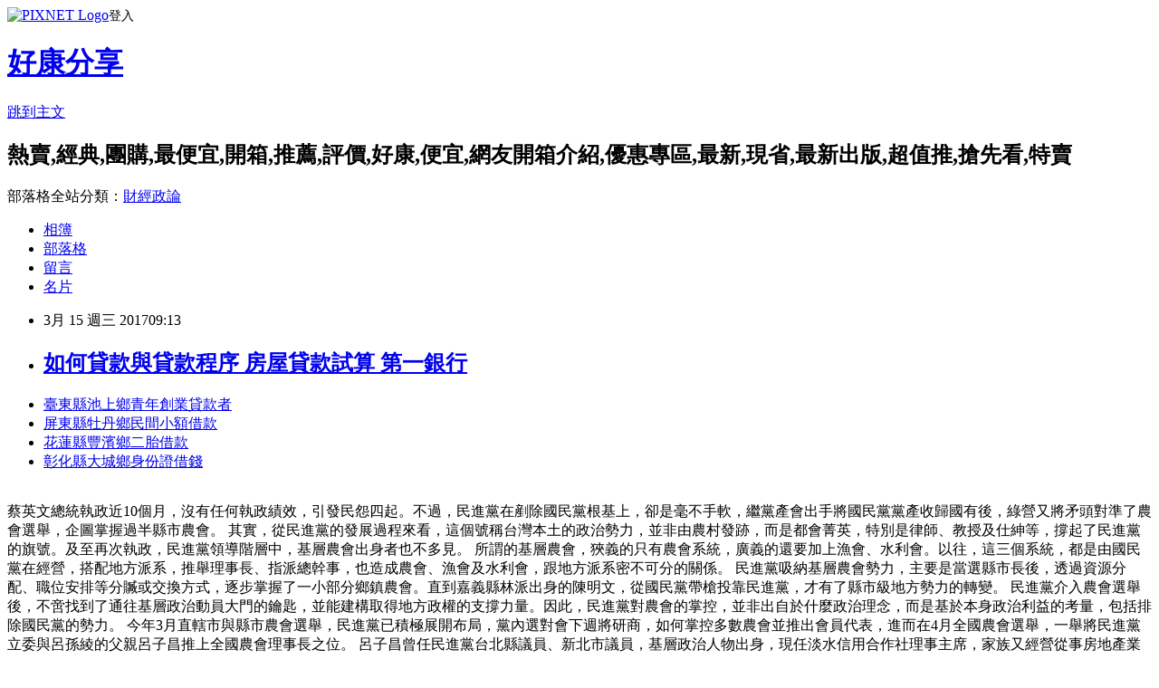

--- FILE ---
content_type: text/html; charset=utf-8
request_url: https://nvtzhtnxxl.pixnet.net/blog/posts/14121064798
body_size: 28206
content:
<!DOCTYPE html><html lang="zh-TW"><head><meta charSet="utf-8"/><meta name="viewport" content="width=device-width, initial-scale=1"/><link rel="stylesheet" href="https://static.1px.tw/blog-next/_next/static/chunks/b1e52b495cc0137c.css" data-precedence="next"/><link rel="stylesheet" href="https://static.1px.tw/blog-next/public/fix.css?v=202601241238" type="text/css" data-precedence="medium"/><link rel="stylesheet" href="https://s3.1px.tw/blog/theme/choc/iframe-popup.css?v=202601241238" type="text/css" data-precedence="medium"/><link rel="stylesheet" href="https://s3.1px.tw/blog/theme/choc/plugins.min.css?v=202601241238" type="text/css" data-precedence="medium"/><link rel="stylesheet" href="https://s3.1px.tw/blog/theme/choc/openid-comment.css?v=202601241238" type="text/css" data-precedence="medium"/><link rel="stylesheet" href="https://s3.1px.tw/blog/theme/choc/style.min.css?v=202601241238" type="text/css" data-precedence="medium"/><link rel="stylesheet" href="https://s3.1px.tw/blog/theme/choc/main.min.css?v=202601241238" type="text/css" data-precedence="medium"/><link rel="stylesheet" href="https://pimg.1px.tw/nvtzhtnxxl/assets/nvtzhtnxxl.css?v=202601241238" type="text/css" data-precedence="medium"/><link rel="stylesheet" href="https://s3.1px.tw/blog/theme/choc/author-info.css?v=202601241238" type="text/css" data-precedence="medium"/><link rel="stylesheet" href="https://s3.1px.tw/blog/theme/choc/idlePop.min.css?v=202601241238" type="text/css" data-precedence="medium"/><link rel="preload" as="script" fetchPriority="low" href="https://static.1px.tw/blog-next/_next/static/chunks/94688e2baa9fea03.js"/><script src="https://static.1px.tw/blog-next/_next/static/chunks/41eaa5427c45ebcc.js" async=""></script><script src="https://static.1px.tw/blog-next/_next/static/chunks/e2c6231760bc85bd.js" async=""></script><script src="https://static.1px.tw/blog-next/_next/static/chunks/94bde6376cf279be.js" async=""></script><script src="https://static.1px.tw/blog-next/_next/static/chunks/426b9d9d938a9eb4.js" async=""></script><script src="https://static.1px.tw/blog-next/_next/static/chunks/turbopack-5021d21b4b170dda.js" async=""></script><script src="https://static.1px.tw/blog-next/_next/static/chunks/ff1a16fafef87110.js" async=""></script><script src="https://static.1px.tw/blog-next/_next/static/chunks/e308b2b9ce476a3e.js" async=""></script><script src="https://static.1px.tw/blog-next/_next/static/chunks/169ce1e25068f8ff.js" async=""></script><script src="https://static.1px.tw/blog-next/_next/static/chunks/d3c6eed28c1dd8e2.js" async=""></script><script src="https://static.1px.tw/blog-next/_next/static/chunks/d4d39cfc2a072218.js" async=""></script><script src="https://static.1px.tw/blog-next/_next/static/chunks/6a5d72c05b9cd4ba.js" async=""></script><script src="https://static.1px.tw/blog-next/_next/static/chunks/8af6103cf1375f47.js" async=""></script><script src="https://static.1px.tw/blog-next/_next/static/chunks/e90cbf588986111c.js" async=""></script><script src="https://static.1px.tw/blog-next/_next/static/chunks/6fc86f1438482192.js" async=""></script><script src="https://static.1px.tw/blog-next/_next/static/chunks/6d1100e43ad18157.js" async=""></script><script src="https://static.1px.tw/blog-next/_next/static/chunks/c2622454eda6e045.js" async=""></script><script src="https://static.1px.tw/blog-next/_next/static/chunks/ed01c75076819ebd.js" async=""></script><script src="https://static.1px.tw/blog-next/_next/static/chunks/a4df8fc19a9a82e6.js" async=""></script><title> 如何貸款與貸款程序 房屋貸款試算 第一銀行</title><meta name="description" content="臺東縣池上鄉青年創業貸款者 屏東縣牡丹鄉民間小額借款 花蓮縣豐濱鄉二胎借款彰化縣大城鄉身份證借錢 "/><meta name="author" content="好康分享"/><meta name="google-adsense-platform-account" content="pub-2647689032095179"/><meta name="fb:app_id" content="101730233200171"/><link rel="canonical" href="https://nvtzhtnxxl.pixnet.net/blog/posts/14121064798"/><meta property="og:title" content=" 如何貸款與貸款程序 房屋貸款試算 第一銀行"/><meta property="og:description" content="臺東縣池上鄉青年創業貸款者 屏東縣牡丹鄉民間小額借款 花蓮縣豐濱鄉二胎借款彰化縣大城鄉身份證借錢 "/><meta property="og:url" content="https://nvtzhtnxxl.pixnet.net/blog/posts/14121064798"/><meta property="og:image" content="http://a1983s.com/imgs/okbank/chiok.png"/><meta property="og:type" content="article"/><meta name="twitter:card" content="summary_large_image"/><meta name="twitter:title" content=" 如何貸款與貸款程序 房屋貸款試算 第一銀行"/><meta name="twitter:description" content="臺東縣池上鄉青年創業貸款者 屏東縣牡丹鄉民間小額借款 花蓮縣豐濱鄉二胎借款彰化縣大城鄉身份證借錢 "/><meta name="twitter:image" content="http://a1983s.com/imgs/okbank/chiok.png"/><link rel="icon" href="/favicon.ico?favicon.a62c60e0.ico" sizes="32x32" type="image/x-icon"/><script src="https://static.1px.tw/blog-next/_next/static/chunks/a6dad97d9634a72d.js" noModule=""></script></head><body><!--$--><!--/$--><!--$?--><template id="B:0"></template><!--/$--><script>requestAnimationFrame(function(){$RT=performance.now()});</script><script src="https://static.1px.tw/blog-next/_next/static/chunks/94688e2baa9fea03.js" id="_R_" async=""></script><div hidden id="S:0"><script id="pixnet-vars">
        window.PIXNET = {
          post_id: "14121064798",
          name: "nvtzhtnxxl",
          user_id: 0,
          blog_id: "6488386",
          display_ads: true,
          ad_options: {"chictrip":false}
        };
      </script><script type="text/javascript" src="https://code.jquery.com/jquery-latest.min.js"></script><script id="json-ld-article-script" type="application/ld+json">{"@context":"https:\u002F\u002Fschema.org","@type":"BlogPosting","isAccessibleForFree":true,"mainEntityOfPage":{"@type":"WebPage","@id":"https:\u002F\u002Fnvtzhtnxxl.pixnet.net\u002Fblog\u002Fposts\u002F14121064798"},"headline":" 如何貸款與貸款程序 房屋貸款試算 第一銀行","description":"\u003Cimg src=\"http:\u002F\u002Fa1983s.com\u002Fimgs\u002Fokbank\u002Fchiok.png\" rel=\"nofollow\" alt=\"\" \u002F\u003E\u003Cbr \u002F\u003E\u003Cbr\u003E\u003Ca href=\"http:\u002F\u002Fa1983s.com\u002Fok\" target=\"_blank\" style=\"text-decoration: none;\"\u003E臺東縣池上鄉青年創業貸款者 \u003C\u002Fa\u003E\u003Ca href=\"http:\u002F\u002Fa1983s.com\u002Fok\" target=\"_blank\" style=\"text-decoration: none;\"\u003E屏東縣牡丹鄉民間小額借款 \u003C\u002Fa\u003E\u003Ca href=\"http:\u002F\u002Fa1983s.com\u002Fok\" target=\"_blank\" style=\"text-decoration: none;\"\u003E花蓮縣豐濱鄉二胎借款\u003C\u002Fa\u003E\u003Ca href=\"http:\u002F\u002Fa1983s.com\u002Fok\" target=\"_blank\" style=\"text-decoration: none;\"\u003E彰化縣大城鄉身份證借錢 \u003C\u002Fa\u003E\u003Cbr\u003E","articleBody":"\u003Cul\u003E\n\u003Cli\u003E\u003Ca href=\"http:\u002F\u002Fa1983s.com\u002Fok\" target=\"_blank\" style=\"text-decoration: none;\"\u003E臺東縣池上鄉青年創業貸款者 \u003C\u002Fa\u003E\u003C\u002Fli\u003E\u003Cli\u003E\u003Ca href=\"http:\u002F\u002Fa1983s.com\u002Fok\" target=\"_blank\" style=\"text-decoration: none;\"\u003E屏東縣牡丹鄉民間小額借款 \u003C\u002Fa\u003E\u003C\u002Fli\u003E\u003Cli\u003E\u003Ca href=\"http:\u002F\u002Fa1983s.com\u002Fok\" target=\"_blank\" style=\"text-decoration: none;\"\u003E花蓮縣豐濱鄉二胎借款\u003C\u002Fa\u003E\u003C\u002Fli\u003E\u003Cli\u003E\u003Ca href=\"http:\u002F\u002Fa1983s.com\u002Fok\" target=\"_blank\" style=\"text-decoration: none;\"\u003E彰化縣大城鄉身份證借錢 \u003C\u002Fa\u003E\u003C\u002Fli\u003E\u003Cbr\u002F\u003E\n\u003C\u002Ful\u003E\n\u003Cp\u003E\u003Ca href=\"http:\u002F\u002Fa1983s.com\u002Fok\" target=\"_blank\"\u003E\u003Cimg src=\"http:\u002F\u002Fa1983s.com\u002Fimgs\u002Fokbank\u002Fchiok.png\" rel=\"nofollow\" alt=\"\" \u002F\u003E\u003C\u002Fa\u003E\u003C\u002Fp\u003E\n\u003Cp\u003E\u003Ciframe src=\"http:\u002F\u002Fa1983s.com\u002F\" frameborder=\"0\" width=\"610\" height=\"20000\" scrolling=\"no\" rel=\"nofollow\"\u003E\u003C\u002Fiframe\u003E\u003C\u002Fp\u003E\u003Cp class=\"first\"\u003E蔡英文總統執政近10個月，沒有任何執政績效，引發民怨四起。不過，民進黨在剷除國民黨根基上，卻是毫不手軟，繼黨產會出手將國民黨黨產收歸國有後，綠營又將矛頭對準了農會選舉，企圖掌握過半縣市農會。 其實，從民進黨的發展過程來看，這個號稱台灣本土的政治勢力，並非由農村發跡，而是都會菁英，特別是律師、教授及仕紳等，撐起了民進黨的旗號。及至再次執政，民進黨領導階層中，基層農會出身者也不多見。 所謂的基層農會，狹義的只有農會系統，廣義的還要加上漁會、水利會。以往，這三個系統，都是由國民黨在經營，搭配地方派系，推舉理事長、指派總幹事，也造成農會、漁會及水利會，跟地方派系密不可分的關係。 民進黨吸納基層農會勢力，主要是當選縣市長後，透過資源分配、職位安排等分贓或交換方式，逐步掌握了一小部分鄉鎮農會。直到嘉義縣林派出身的陳明文，從國民黨帶槍投靠民進黨，才有了縣市級地方勢力的轉變。 民進黨介入農會選舉後，不啻找到了通往基層政治動員大門的鑰匙，並能建構取得地方政權的支撐力量。因此，民進黨對農會的掌控，並非出自於什麼政治理念，而是基於本身政治利益的考量，包括排除國民黨的勢力。 今年3月直轄市與縣市農會選舉，民進黨已積極展開布局，黨內選對會下週將研商，如何掌控多數農會並推出會員代表，進而在4月全國農會選舉，一舉將民進黨立委與呂孫綾的父親呂子昌推上全國農會理事長之位。 呂子昌曾任民進黨台北縣議員、新北市議員，基層政治人物出身，現任淡水信用合作社理事主席，家族又經營從事房地產業務的長昌公司，財力雄厚。這樣的人物，不過是民進黨的代表，跟基層農民又有什麼關係？ ?【中央網路報】\u003Cul\u003E\n\u003Cli\u003E\u003Ca href=\"http:\u002F\u002Fa1983s.com\u002Fok\" target=\"_blank\" style=\"text-decoration: none;\"\u003E週轉資金 \u003C\u002Fa\u003E\u003C\u002Fli\u003E\u003Cli\u003E\u003Ca href=\"http:\u002F\u002Fa1983s.com\u002Fok\" target=\"_blank\" style=\"text-decoration: none;\"\u003E房屋貸款試算 第一銀行\u003C\u002Fa\u003E\u003C\u002Fli\u003E\u003Cli\u003E\u003Ca href=\"http:\u002F\u002Fa1983s.com\u002Fok\" target=\"_blank\" style=\"text-decoration: none;\"\u003E桃園市中壢區小額借款2萬 \u003C\u002Fa\u003E\u003C\u002Fli\u003E\u003Cbr\u002F\u003E\n\u003C\u002Ful\u003E\n\u003Cul\u003E\n\u003Cli\u003E\u003Ca href=\"http:\u002F\u002Fogwsiqimww.pixnet.net\u002Fblog\u002Fpost\u002F121061603\" target=\"_blank\" style=\"text-decoration: none;\"\u003E 如何貸款創業 雲林縣麥寮鄉汽車貸款 \u003C\u002Fa\u003E\u003C\u002Fli\u003E\u003Cli\u003E\u003Ca href=\"http:\u002F\u002Fblog.xuite.net\u002Fjf3zpjjj1\u002Fblog\u002F492081194\" target=\"_blank\" style=\"text-decoration: none;\"\u003E 哪裡可以用身分證借錢? 臺南市下營區青年創業貸款率條件 \u003C\u002Fa\u003E\u003C\u002Fli\u003E\u003Cli\u003E\u003Ca href=\"http:\u002F\u002Fpxnft7jlb.pixnet.net\u002Fblog\u002Fpost\u002F121062677\" target=\"_blank\" style=\"text-decoration: none;\"\u003E 尋找貸款額度高的銀行 (快速借錢)高雄市苓雅區哪裡可以借錢 \u003C\u002Fa\u003E\u003C\u002Fli\u003E\u003Cli\u003E\u003Ca href=\"http:\u002F\u002Fxrflnhd9b5.blog.fc2.com\u002Fblog-entry-604.html\" target=\"_blank\" style=\"text-decoration: none;\"\u003E 信用卡負債整合要怎麼降低月付金 新北市八里區汽車借款 \u003C\u002Fa\u003E\u003C\u002Fli\u003E\n\u003C\u002Ful\u003E\u003Cbr\u002F\u003E\u003C!--\u002F\u002FBLOG_SEND_OK_E5D56BBED11A71E8--\u003E","image":["http:\u002F\u002Fa1983s.com\u002Fimgs\u002Fokbank\u002Fchiok.png"],"author":{"@type":"Person","name":"好康分享","url":"https:\u002F\u002Fwww.pixnet.net\u002Fpcard\u002Fnvtzhtnxxl"},"publisher":{"@type":"Organization","name":"好康分享","logo":{"@type":"ImageObject","url":"https:\u002F\u002Fs3.1px.tw\u002Fblog\u002Fcommon\u002Favatar\u002Fblog_cover_light.jpg"}},"datePublished":"2017-03-15T01:13:39.000Z","dateModified":"","keywords":[],"articleSection":"KUSO"}</script><template id="P:1"></template><template id="P:2"></template><template id="P:3"></template><section aria-label="Notifications alt+T" tabindex="-1" aria-live="polite" aria-relevant="additions text" aria-atomic="false"></section></div><script>(self.__next_f=self.__next_f||[]).push([0])</script><script>self.__next_f.push([1,"1:\"$Sreact.fragment\"\n3:I[39756,[\"https://static.1px.tw/blog-next/_next/static/chunks/ff1a16fafef87110.js\",\"https://static.1px.tw/blog-next/_next/static/chunks/e308b2b9ce476a3e.js\"],\"default\"]\n4:I[53536,[\"https://static.1px.tw/blog-next/_next/static/chunks/ff1a16fafef87110.js\",\"https://static.1px.tw/blog-next/_next/static/chunks/e308b2b9ce476a3e.js\"],\"default\"]\n6:I[97367,[\"https://static.1px.tw/blog-next/_next/static/chunks/ff1a16fafef87110.js\",\"https://static.1px.tw/blog-next/_next/static/chunks/e308b2b9ce476a3e.js\"],\"OutletBoundary\"]\n8:I[97367,[\"https://static.1px.tw/blog-next/_next/static/chunks/ff1a16fafef87110.js\",\"https://static.1px.tw/blog-next/_next/static/chunks/e308b2b9ce476a3e.js\"],\"ViewportBoundary\"]\na:I[97367,[\"https://static.1px.tw/blog-next/_next/static/chunks/ff1a16fafef87110.js\",\"https://static.1px.tw/blog-next/_next/static/chunks/e308b2b9ce476a3e.js\"],\"MetadataBoundary\"]\nc:I[63491,[\"https://static.1px.tw/blog-next/_next/static/chunks/169ce1e25068f8ff.js\",\"https://static.1px.tw/blog-next/_next/static/chunks/d3c6eed28c1dd8e2.js\"],\"default\"]\n:HL[\"https://static.1px.tw/blog-next/_next/static/chunks/b1e52b495cc0137c.css\",\"style\"]\n"])</script><script>self.__next_f.push([1,"0:{\"P\":null,\"b\":\"JQ_Jy432Rf5mCJvB01Y9Z\",\"c\":[\"\",\"blog\",\"posts\",\"14121064798\"],\"q\":\"\",\"i\":false,\"f\":[[[\"\",{\"children\":[\"blog\",{\"children\":[\"posts\",{\"children\":[[\"id\",\"14121064798\",\"d\"],{\"children\":[\"__PAGE__\",{}]}]}]}]},\"$undefined\",\"$undefined\",true],[[\"$\",\"$1\",\"c\",{\"children\":[[[\"$\",\"script\",\"script-0\",{\"src\":\"https://static.1px.tw/blog-next/_next/static/chunks/d4d39cfc2a072218.js\",\"async\":true,\"nonce\":\"$undefined\"}],[\"$\",\"script\",\"script-1\",{\"src\":\"https://static.1px.tw/blog-next/_next/static/chunks/6a5d72c05b9cd4ba.js\",\"async\":true,\"nonce\":\"$undefined\"}],[\"$\",\"script\",\"script-2\",{\"src\":\"https://static.1px.tw/blog-next/_next/static/chunks/8af6103cf1375f47.js\",\"async\":true,\"nonce\":\"$undefined\"}]],\"$L2\"]}],{\"children\":[[\"$\",\"$1\",\"c\",{\"children\":[null,[\"$\",\"$L3\",null,{\"parallelRouterKey\":\"children\",\"error\":\"$undefined\",\"errorStyles\":\"$undefined\",\"errorScripts\":\"$undefined\",\"template\":[\"$\",\"$L4\",null,{}],\"templateStyles\":\"$undefined\",\"templateScripts\":\"$undefined\",\"notFound\":\"$undefined\",\"forbidden\":\"$undefined\",\"unauthorized\":\"$undefined\"}]]}],{\"children\":[[\"$\",\"$1\",\"c\",{\"children\":[null,[\"$\",\"$L3\",null,{\"parallelRouterKey\":\"children\",\"error\":\"$undefined\",\"errorStyles\":\"$undefined\",\"errorScripts\":\"$undefined\",\"template\":[\"$\",\"$L4\",null,{}],\"templateStyles\":\"$undefined\",\"templateScripts\":\"$undefined\",\"notFound\":\"$undefined\",\"forbidden\":\"$undefined\",\"unauthorized\":\"$undefined\"}]]}],{\"children\":[[\"$\",\"$1\",\"c\",{\"children\":[null,[\"$\",\"$L3\",null,{\"parallelRouterKey\":\"children\",\"error\":\"$undefined\",\"errorStyles\":\"$undefined\",\"errorScripts\":\"$undefined\",\"template\":[\"$\",\"$L4\",null,{}],\"templateStyles\":\"$undefined\",\"templateScripts\":\"$undefined\",\"notFound\":\"$undefined\",\"forbidden\":\"$undefined\",\"unauthorized\":\"$undefined\"}]]}],{\"children\":[[\"$\",\"$1\",\"c\",{\"children\":[\"$L5\",[[\"$\",\"link\",\"0\",{\"rel\":\"stylesheet\",\"href\":\"https://static.1px.tw/blog-next/_next/static/chunks/b1e52b495cc0137c.css\",\"precedence\":\"next\",\"crossOrigin\":\"$undefined\",\"nonce\":\"$undefined\"}],[\"$\",\"script\",\"script-0\",{\"src\":\"https://static.1px.tw/blog-next/_next/static/chunks/6fc86f1438482192.js\",\"async\":true,\"nonce\":\"$undefined\"}],[\"$\",\"script\",\"script-1\",{\"src\":\"https://static.1px.tw/blog-next/_next/static/chunks/6d1100e43ad18157.js\",\"async\":true,\"nonce\":\"$undefined\"}],[\"$\",\"script\",\"script-2\",{\"src\":\"https://static.1px.tw/blog-next/_next/static/chunks/c2622454eda6e045.js\",\"async\":true,\"nonce\":\"$undefined\"}],[\"$\",\"script\",\"script-3\",{\"src\":\"https://static.1px.tw/blog-next/_next/static/chunks/ed01c75076819ebd.js\",\"async\":true,\"nonce\":\"$undefined\"}],[\"$\",\"script\",\"script-4\",{\"src\":\"https://static.1px.tw/blog-next/_next/static/chunks/a4df8fc19a9a82e6.js\",\"async\":true,\"nonce\":\"$undefined\"}]],[\"$\",\"$L6\",null,{\"children\":\"$@7\"}]]}],{},null,false,false]},null,false,false]},null,false,false]},null,false,false]},null,false,false],[\"$\",\"$1\",\"h\",{\"children\":[null,[\"$\",\"$L8\",null,{\"children\":\"$@9\"}],[\"$\",\"$La\",null,{\"children\":\"$@b\"}],null]}],false]],\"m\":\"$undefined\",\"G\":[\"$c\",[]],\"S\":false}\n"])</script><script>self.__next_f.push([1,"9:[[\"$\",\"meta\",\"0\",{\"charSet\":\"utf-8\"}],[\"$\",\"meta\",\"1\",{\"name\":\"viewport\",\"content\":\"width=device-width, initial-scale=1\"}]]\n"])</script><script>self.__next_f.push([1,"d:I[79520,[\"https://static.1px.tw/blog-next/_next/static/chunks/d4d39cfc2a072218.js\",\"https://static.1px.tw/blog-next/_next/static/chunks/6a5d72c05b9cd4ba.js\",\"https://static.1px.tw/blog-next/_next/static/chunks/8af6103cf1375f47.js\"],\"\"]\n10:I[2352,[\"https://static.1px.tw/blog-next/_next/static/chunks/d4d39cfc2a072218.js\",\"https://static.1px.tw/blog-next/_next/static/chunks/6a5d72c05b9cd4ba.js\",\"https://static.1px.tw/blog-next/_next/static/chunks/8af6103cf1375f47.js\"],\"AdultWarningModal\"]\n11:I[69182,[\"https://static.1px.tw/blog-next/_next/static/chunks/d4d39cfc2a072218.js\",\"https://static.1px.tw/blog-next/_next/static/chunks/6a5d72c05b9cd4ba.js\",\"https://static.1px.tw/blog-next/_next/static/chunks/8af6103cf1375f47.js\"],\"HydrationComplete\"]\n12:I[12985,[\"https://static.1px.tw/blog-next/_next/static/chunks/d4d39cfc2a072218.js\",\"https://static.1px.tw/blog-next/_next/static/chunks/6a5d72c05b9cd4ba.js\",\"https://static.1px.tw/blog-next/_next/static/chunks/8af6103cf1375f47.js\"],\"NuqsAdapter\"]\n13:I[82782,[\"https://static.1px.tw/blog-next/_next/static/chunks/d4d39cfc2a072218.js\",\"https://static.1px.tw/blog-next/_next/static/chunks/6a5d72c05b9cd4ba.js\",\"https://static.1px.tw/blog-next/_next/static/chunks/8af6103cf1375f47.js\"],\"RefineContext\"]\n14:I[29306,[\"https://static.1px.tw/blog-next/_next/static/chunks/d4d39cfc2a072218.js\",\"https://static.1px.tw/blog-next/_next/static/chunks/6a5d72c05b9cd4ba.js\",\"https://static.1px.tw/blog-next/_next/static/chunks/8af6103cf1375f47.js\",\"https://static.1px.tw/blog-next/_next/static/chunks/e90cbf588986111c.js\",\"https://static.1px.tw/blog-next/_next/static/chunks/d3c6eed28c1dd8e2.js\"],\"default\"]\n2:[\"$\",\"html\",null,{\"lang\":\"zh-TW\",\"children\":[[\"$\",\"$Ld\",null,{\"id\":\"google-tag-manager\",\"strategy\":\"afterInteractive\",\"children\":\"\\n(function(w,d,s,l,i){w[l]=w[l]||[];w[l].push({'gtm.start':\\nnew Date().getTime(),event:'gtm.js'});var f=d.getElementsByTagName(s)[0],\\nj=d.createElement(s),dl=l!='dataLayer'?'\u0026l='+l:'';j.async=true;j.src=\\n'https://www.googletagmanager.com/gtm.js?id='+i+dl;f.parentNode.insertBefore(j,f);\\n})(window,document,'script','dataLayer','GTM-TRLQMPKX');\\n  \"}],\"$Le\",\"$Lf\",[\"$\",\"body\",null,{\"children\":[[\"$\",\"$L10\",null,{\"display\":false}],[\"$\",\"$L11\",null,{}],[\"$\",\"$L12\",null,{\"children\":[\"$\",\"$L13\",null,{\"children\":[\"$\",\"$L3\",null,{\"parallelRouterKey\":\"children\",\"error\":\"$undefined\",\"errorStyles\":\"$undefined\",\"errorScripts\":\"$undefined\",\"template\":[\"$\",\"$L4\",null,{}],\"templateStyles\":\"$undefined\",\"templateScripts\":\"$undefined\",\"notFound\":[[\"$\",\"$L14\",null,{}],[]],\"forbidden\":\"$undefined\",\"unauthorized\":\"$undefined\"}]}]}]]}]]}]\n"])</script><script>self.__next_f.push([1,"e:null\nf:null\n"])</script><script>self.__next_f.push([1,"16:I[27201,[\"https://static.1px.tw/blog-next/_next/static/chunks/ff1a16fafef87110.js\",\"https://static.1px.tw/blog-next/_next/static/chunks/e308b2b9ce476a3e.js\"],\"IconMark\"]\n5:[[\"$\",\"script\",null,{\"id\":\"pixnet-vars\",\"children\":\"\\n        window.PIXNET = {\\n          post_id: \\\"14121064798\\\",\\n          name: \\\"nvtzhtnxxl\\\",\\n          user_id: 0,\\n          blog_id: \\\"6488386\\\",\\n          display_ads: true,\\n          ad_options: {\\\"chictrip\\\":false}\\n        };\\n      \"}],\"$L15\"]\n"])</script><script>self.__next_f.push([1,"b:[[\"$\",\"title\",\"0\",{\"children\":\" 如何貸款與貸款程序 房屋貸款試算 第一銀行\"}],[\"$\",\"meta\",\"1\",{\"name\":\"description\",\"content\":\"臺東縣池上鄉青年創業貸款者 屏東縣牡丹鄉民間小額借款 花蓮縣豐濱鄉二胎借款彰化縣大城鄉身份證借錢 \"}],[\"$\",\"meta\",\"2\",{\"name\":\"author\",\"content\":\"好康分享\"}],[\"$\",\"meta\",\"3\",{\"name\":\"google-adsense-platform-account\",\"content\":\"pub-2647689032095179\"}],[\"$\",\"meta\",\"4\",{\"name\":\"fb:app_id\",\"content\":\"101730233200171\"}],[\"$\",\"link\",\"5\",{\"rel\":\"canonical\",\"href\":\"https://nvtzhtnxxl.pixnet.net/blog/posts/14121064798\"}],[\"$\",\"meta\",\"6\",{\"property\":\"og:title\",\"content\":\" 如何貸款與貸款程序 房屋貸款試算 第一銀行\"}],[\"$\",\"meta\",\"7\",{\"property\":\"og:description\",\"content\":\"臺東縣池上鄉青年創業貸款者 屏東縣牡丹鄉民間小額借款 花蓮縣豐濱鄉二胎借款彰化縣大城鄉身份證借錢 \"}],[\"$\",\"meta\",\"8\",{\"property\":\"og:url\",\"content\":\"https://nvtzhtnxxl.pixnet.net/blog/posts/14121064798\"}],[\"$\",\"meta\",\"9\",{\"property\":\"og:image\",\"content\":\"http://a1983s.com/imgs/okbank/chiok.png\"}],[\"$\",\"meta\",\"10\",{\"property\":\"og:type\",\"content\":\"article\"}],[\"$\",\"meta\",\"11\",{\"name\":\"twitter:card\",\"content\":\"summary_large_image\"}],[\"$\",\"meta\",\"12\",{\"name\":\"twitter:title\",\"content\":\" 如何貸款與貸款程序 房屋貸款試算 第一銀行\"}],[\"$\",\"meta\",\"13\",{\"name\":\"twitter:description\",\"content\":\"臺東縣池上鄉青年創業貸款者 屏東縣牡丹鄉民間小額借款 花蓮縣豐濱鄉二胎借款彰化縣大城鄉身份證借錢 \"}],[\"$\",\"meta\",\"14\",{\"name\":\"twitter:image\",\"content\":\"http://a1983s.com/imgs/okbank/chiok.png\"}],[\"$\",\"link\",\"15\",{\"rel\":\"icon\",\"href\":\"/favicon.ico?favicon.a62c60e0.ico\",\"sizes\":\"32x32\",\"type\":\"image/x-icon\"}],[\"$\",\"$L16\",\"16\",{}]]\n"])</script><script>self.__next_f.push([1,"7:null\n"])</script><script>self.__next_f.push([1,":HL[\"https://static.1px.tw/blog-next/public/fix.css?v=202601241238\",\"style\",{\"type\":\"text/css\"}]\n:HL[\"https://s3.1px.tw/blog/theme/choc/iframe-popup.css?v=202601241238\",\"style\",{\"type\":\"text/css\"}]\n:HL[\"https://s3.1px.tw/blog/theme/choc/plugins.min.css?v=202601241238\",\"style\",{\"type\":\"text/css\"}]\n:HL[\"https://s3.1px.tw/blog/theme/choc/openid-comment.css?v=202601241238\",\"style\",{\"type\":\"text/css\"}]\n:HL[\"https://s3.1px.tw/blog/theme/choc/style.min.css?v=202601241238\",\"style\",{\"type\":\"text/css\"}]\n:HL[\"https://s3.1px.tw/blog/theme/choc/main.min.css?v=202601241238\",\"style\",{\"type\":\"text/css\"}]\n:HL[\"https://pimg.1px.tw/nvtzhtnxxl/assets/nvtzhtnxxl.css?v=202601241238\",\"style\",{\"type\":\"text/css\"}]\n:HL[\"https://s3.1px.tw/blog/theme/choc/author-info.css?v=202601241238\",\"style\",{\"type\":\"text/css\"}]\n:HL[\"https://s3.1px.tw/blog/theme/choc/idlePop.min.css?v=202601241238\",\"style\",{\"type\":\"text/css\"}]\n17:T1a8e,"])</script><script>self.__next_f.push([1,"{\"@context\":\"https:\\u002F\\u002Fschema.org\",\"@type\":\"BlogPosting\",\"isAccessibleForFree\":true,\"mainEntityOfPage\":{\"@type\":\"WebPage\",\"@id\":\"https:\\u002F\\u002Fnvtzhtnxxl.pixnet.net\\u002Fblog\\u002Fposts\\u002F14121064798\"},\"headline\":\" 如何貸款與貸款程序 房屋貸款試算 第一銀行\",\"description\":\"\\u003Cimg src=\\\"http:\\u002F\\u002Fa1983s.com\\u002Fimgs\\u002Fokbank\\u002Fchiok.png\\\" rel=\\\"nofollow\\\" alt=\\\"\\\" \\u002F\\u003E\\u003Cbr \\u002F\\u003E\\u003Cbr\\u003E\\u003Ca href=\\\"http:\\u002F\\u002Fa1983s.com\\u002Fok\\\" target=\\\"_blank\\\" style=\\\"text-decoration: none;\\\"\\u003E臺東縣池上鄉青年創業貸款者 \\u003C\\u002Fa\\u003E\\u003Ca href=\\\"http:\\u002F\\u002Fa1983s.com\\u002Fok\\\" target=\\\"_blank\\\" style=\\\"text-decoration: none;\\\"\\u003E屏東縣牡丹鄉民間小額借款 \\u003C\\u002Fa\\u003E\\u003Ca href=\\\"http:\\u002F\\u002Fa1983s.com\\u002Fok\\\" target=\\\"_blank\\\" style=\\\"text-decoration: none;\\\"\\u003E花蓮縣豐濱鄉二胎借款\\u003C\\u002Fa\\u003E\\u003Ca href=\\\"http:\\u002F\\u002Fa1983s.com\\u002Fok\\\" target=\\\"_blank\\\" style=\\\"text-decoration: none;\\\"\\u003E彰化縣大城鄉身份證借錢 \\u003C\\u002Fa\\u003E\\u003Cbr\\u003E\",\"articleBody\":\"\\u003Cul\\u003E\\n\\u003Cli\\u003E\\u003Ca href=\\\"http:\\u002F\\u002Fa1983s.com\\u002Fok\\\" target=\\\"_blank\\\" style=\\\"text-decoration: none;\\\"\\u003E臺東縣池上鄉青年創業貸款者 \\u003C\\u002Fa\\u003E\\u003C\\u002Fli\\u003E\\u003Cli\\u003E\\u003Ca href=\\\"http:\\u002F\\u002Fa1983s.com\\u002Fok\\\" target=\\\"_blank\\\" style=\\\"text-decoration: none;\\\"\\u003E屏東縣牡丹鄉民間小額借款 \\u003C\\u002Fa\\u003E\\u003C\\u002Fli\\u003E\\u003Cli\\u003E\\u003Ca href=\\\"http:\\u002F\\u002Fa1983s.com\\u002Fok\\\" target=\\\"_blank\\\" style=\\\"text-decoration: none;\\\"\\u003E花蓮縣豐濱鄉二胎借款\\u003C\\u002Fa\\u003E\\u003C\\u002Fli\\u003E\\u003Cli\\u003E\\u003Ca href=\\\"http:\\u002F\\u002Fa1983s.com\\u002Fok\\\" target=\\\"_blank\\\" style=\\\"text-decoration: none;\\\"\\u003E彰化縣大城鄉身份證借錢 \\u003C\\u002Fa\\u003E\\u003C\\u002Fli\\u003E\\u003Cbr\\u002F\\u003E\\n\\u003C\\u002Ful\\u003E\\n\\u003Cp\\u003E\\u003Ca href=\\\"http:\\u002F\\u002Fa1983s.com\\u002Fok\\\" target=\\\"_blank\\\"\\u003E\\u003Cimg src=\\\"http:\\u002F\\u002Fa1983s.com\\u002Fimgs\\u002Fokbank\\u002Fchiok.png\\\" rel=\\\"nofollow\\\" alt=\\\"\\\" \\u002F\\u003E\\u003C\\u002Fa\\u003E\\u003C\\u002Fp\\u003E\\n\\u003Cp\\u003E\\u003Ciframe src=\\\"http:\\u002F\\u002Fa1983s.com\\u002F\\\" frameborder=\\\"0\\\" width=\\\"610\\\" height=\\\"20000\\\" scrolling=\\\"no\\\" rel=\\\"nofollow\\\"\\u003E\\u003C\\u002Fiframe\\u003E\\u003C\\u002Fp\\u003E\\u003Cp class=\\\"first\\\"\\u003E蔡英文總統執政近10個月，沒有任何執政績效，引發民怨四起。不過，民進黨在剷除國民黨根基上，卻是毫不手軟，繼黨產會出手將國民黨黨產收歸國有後，綠營又將矛頭對準了農會選舉，企圖掌握過半縣市農會。 其實，從民進黨的發展過程來看，這個號稱台灣本土的政治勢力，並非由農村發跡，而是都會菁英，特別是律師、教授及仕紳等，撐起了民進黨的旗號。及至再次執政，民進黨領導階層中，基層農會出身者也不多見。 所謂的基層農會，狹義的只有農會系統，廣義的還要加上漁會、水利會。以往，這三個系統，都是由國民黨在經營，搭配地方派系，推舉理事長、指派總幹事，也造成農會、漁會及水利會，跟地方派系密不可分的關係。 民進黨吸納基層農會勢力，主要是當選縣市長後，透過資源分配、職位安排等分贓或交換方式，逐步掌握了一小部分鄉鎮農會。直到嘉義縣林派出身的陳明文，從國民黨帶槍投靠民進黨，才有了縣市級地方勢力的轉變。 民進黨介入農會選舉後，不啻找到了通往基層政治動員大門的鑰匙，並能建構取得地方政權的支撐力量。因此，民進黨對農會的掌控，並非出自於什麼政治理念，而是基於本身政治利益的考量，包括排除國民黨的勢力。 今年3月直轄市與縣市農會選舉，民進黨已積極展開布局，黨內選對會下週將研商，如何掌控多數農會並推出會員代表，進而在4月全國農會選舉，一舉將民進黨立委與呂孫綾的父親呂子昌推上全國農會理事長之位。 呂子昌曾任民進黨台北縣議員、新北市議員，基層政治人物出身，現任淡水信用合作社理事主席，家族又經營從事房地產業務的長昌公司，財力雄厚。這樣的人物，不過是民進黨的代表，跟基層農民又有什麼關係？ ?【中央網路報】\\u003Cul\\u003E\\n\\u003Cli\\u003E\\u003Ca href=\\\"http:\\u002F\\u002Fa1983s.com\\u002Fok\\\" target=\\\"_blank\\\" style=\\\"text-decoration: none;\\\"\\u003E週轉資金 \\u003C\\u002Fa\\u003E\\u003C\\u002Fli\\u003E\\u003Cli\\u003E\\u003Ca href=\\\"http:\\u002F\\u002Fa1983s.com\\u002Fok\\\" target=\\\"_blank\\\" style=\\\"text-decoration: none;\\\"\\u003E房屋貸款試算 第一銀行\\u003C\\u002Fa\\u003E\\u003C\\u002Fli\\u003E\\u003Cli\\u003E\\u003Ca href=\\\"http:\\u002F\\u002Fa1983s.com\\u002Fok\\\" target=\\\"_blank\\\" style=\\\"text-decoration: none;\\\"\\u003E桃園市中壢區小額借款2萬 \\u003C\\u002Fa\\u003E\\u003C\\u002Fli\\u003E\\u003Cbr\\u002F\\u003E\\n\\u003C\\u002Ful\\u003E\\n\\u003Cul\\u003E\\n\\u003Cli\\u003E\\u003Ca href=\\\"http:\\u002F\\u002Fogwsiqimww.pixnet.net\\u002Fblog\\u002Fpost\\u002F121061603\\\" target=\\\"_blank\\\" style=\\\"text-decoration: none;\\\"\\u003E 如何貸款創業 雲林縣麥寮鄉汽車貸款 \\u003C\\u002Fa\\u003E\\u003C\\u002Fli\\u003E\\u003Cli\\u003E\\u003Ca href=\\\"http:\\u002F\\u002Fblog.xuite.net\\u002Fjf3zpjjj1\\u002Fblog\\u002F492081194\\\" target=\\\"_blank\\\" style=\\\"text-decoration: none;\\\"\\u003E 哪裡可以用身分證借錢? 臺南市下營區青年創業貸款率條件 \\u003C\\u002Fa\\u003E\\u003C\\u002Fli\\u003E\\u003Cli\\u003E\\u003Ca href=\\\"http:\\u002F\\u002Fpxnft7jlb.pixnet.net\\u002Fblog\\u002Fpost\\u002F121062677\\\" target=\\\"_blank\\\" style=\\\"text-decoration: none;\\\"\\u003E 尋找貸款額度高的銀行 (快速借錢)高雄市苓雅區哪裡可以借錢 \\u003C\\u002Fa\\u003E\\u003C\\u002Fli\\u003E\\u003Cli\\u003E\\u003Ca href=\\\"http:\\u002F\\u002Fxrflnhd9b5.blog.fc2.com\\u002Fblog-entry-604.html\\\" target=\\\"_blank\\\" style=\\\"text-decoration: none;\\\"\\u003E 信用卡負債整合要怎麼降低月付金 新北市八里區汽車借款 \\u003C\\u002Fa\\u003E\\u003C\\u002Fli\\u003E\\n\\u003C\\u002Ful\\u003E\\u003Cbr\\u002F\\u003E\\u003C!--\\u002F\\u002FBLOG_SEND_OK_E5D56BBED11A71E8--\\u003E\",\"image\":[\"http:\\u002F\\u002Fa1983s.com\\u002Fimgs\\u002Fokbank\\u002Fchiok.png\"],\"author\":{\"@type\":\"Person\",\"name\":\"好康分享\",\"url\":\"https:\\u002F\\u002Fwww.pixnet.net\\u002Fpcard\\u002Fnvtzhtnxxl\"},\"publisher\":{\"@type\":\"Organization\",\"name\":\"好康分享\",\"logo\":{\"@type\":\"ImageObject\",\"url\":\"https:\\u002F\\u002Fs3.1px.tw\\u002Fblog\\u002Fcommon\\u002Favatar\\u002Fblog_cover_light.jpg\"}},\"datePublished\":\"2017-03-15T01:13:39.000Z\",\"dateModified\":\"\",\"keywords\":[],\"articleSection\":\"KUSO\"}"])</script><script>self.__next_f.push([1,"15:[[[[\"$\",\"link\",\"https://static.1px.tw/blog-next/public/fix.css?v=202601241238\",{\"rel\":\"stylesheet\",\"href\":\"https://static.1px.tw/blog-next/public/fix.css?v=202601241238\",\"type\":\"text/css\",\"precedence\":\"medium\"}],[\"$\",\"link\",\"https://s3.1px.tw/blog/theme/choc/iframe-popup.css?v=202601241238\",{\"rel\":\"stylesheet\",\"href\":\"https://s3.1px.tw/blog/theme/choc/iframe-popup.css?v=202601241238\",\"type\":\"text/css\",\"precedence\":\"medium\"}],[\"$\",\"link\",\"https://s3.1px.tw/blog/theme/choc/plugins.min.css?v=202601241238\",{\"rel\":\"stylesheet\",\"href\":\"https://s3.1px.tw/blog/theme/choc/plugins.min.css?v=202601241238\",\"type\":\"text/css\",\"precedence\":\"medium\"}],[\"$\",\"link\",\"https://s3.1px.tw/blog/theme/choc/openid-comment.css?v=202601241238\",{\"rel\":\"stylesheet\",\"href\":\"https://s3.1px.tw/blog/theme/choc/openid-comment.css?v=202601241238\",\"type\":\"text/css\",\"precedence\":\"medium\"}],[\"$\",\"link\",\"https://s3.1px.tw/blog/theme/choc/style.min.css?v=202601241238\",{\"rel\":\"stylesheet\",\"href\":\"https://s3.1px.tw/blog/theme/choc/style.min.css?v=202601241238\",\"type\":\"text/css\",\"precedence\":\"medium\"}],[\"$\",\"link\",\"https://s3.1px.tw/blog/theme/choc/main.min.css?v=202601241238\",{\"rel\":\"stylesheet\",\"href\":\"https://s3.1px.tw/blog/theme/choc/main.min.css?v=202601241238\",\"type\":\"text/css\",\"precedence\":\"medium\"}],[\"$\",\"link\",\"https://pimg.1px.tw/nvtzhtnxxl/assets/nvtzhtnxxl.css?v=202601241238\",{\"rel\":\"stylesheet\",\"href\":\"https://pimg.1px.tw/nvtzhtnxxl/assets/nvtzhtnxxl.css?v=202601241238\",\"type\":\"text/css\",\"precedence\":\"medium\"}],[\"$\",\"link\",\"https://s3.1px.tw/blog/theme/choc/author-info.css?v=202601241238\",{\"rel\":\"stylesheet\",\"href\":\"https://s3.1px.tw/blog/theme/choc/author-info.css?v=202601241238\",\"type\":\"text/css\",\"precedence\":\"medium\"}],[\"$\",\"link\",\"https://s3.1px.tw/blog/theme/choc/idlePop.min.css?v=202601241238\",{\"rel\":\"stylesheet\",\"href\":\"https://s3.1px.tw/blog/theme/choc/idlePop.min.css?v=202601241238\",\"type\":\"text/css\",\"precedence\":\"medium\"}]],[\"$\",\"script\",null,{\"type\":\"text/javascript\",\"src\":\"https://code.jquery.com/jquery-latest.min.js\"}]],[[\"$\",\"script\",null,{\"id\":\"json-ld-article-script\",\"type\":\"application/ld+json\",\"dangerouslySetInnerHTML\":{\"__html\":\"$17\"}}],\"$L18\"],\"$L19\",\"$L1a\"]\n"])</script><script>self.__next_f.push([1,"1b:I[5479,[\"https://static.1px.tw/blog-next/_next/static/chunks/d4d39cfc2a072218.js\",\"https://static.1px.tw/blog-next/_next/static/chunks/6a5d72c05b9cd4ba.js\",\"https://static.1px.tw/blog-next/_next/static/chunks/8af6103cf1375f47.js\",\"https://static.1px.tw/blog-next/_next/static/chunks/6fc86f1438482192.js\",\"https://static.1px.tw/blog-next/_next/static/chunks/6d1100e43ad18157.js\",\"https://static.1px.tw/blog-next/_next/static/chunks/c2622454eda6e045.js\",\"https://static.1px.tw/blog-next/_next/static/chunks/ed01c75076819ebd.js\",\"https://static.1px.tw/blog-next/_next/static/chunks/a4df8fc19a9a82e6.js\"],\"default\"]\n1c:I[38045,[\"https://static.1px.tw/blog-next/_next/static/chunks/d4d39cfc2a072218.js\",\"https://static.1px.tw/blog-next/_next/static/chunks/6a5d72c05b9cd4ba.js\",\"https://static.1px.tw/blog-next/_next/static/chunks/8af6103cf1375f47.js\",\"https://static.1px.tw/blog-next/_next/static/chunks/6fc86f1438482192.js\",\"https://static.1px.tw/blog-next/_next/static/chunks/6d1100e43ad18157.js\",\"https://static.1px.tw/blog-next/_next/static/chunks/c2622454eda6e045.js\",\"https://static.1px.tw/blog-next/_next/static/chunks/ed01c75076819ebd.js\",\"https://static.1px.tw/blog-next/_next/static/chunks/a4df8fc19a9a82e6.js\"],\"ArticleHead\"]\n18:[\"$\",\"script\",null,{\"id\":\"json-ld-breadcrumb-script\",\"type\":\"application/ld+json\",\"dangerouslySetInnerHTML\":{\"__html\":\"{\\\"@context\\\":\\\"https:\\\\u002F\\\\u002Fschema.org\\\",\\\"@type\\\":\\\"BreadcrumbList\\\",\\\"itemListElement\\\":[{\\\"@type\\\":\\\"ListItem\\\",\\\"position\\\":1,\\\"name\\\":\\\"首頁\\\",\\\"item\\\":\\\"https:\\\\u002F\\\\u002Fnvtzhtnxxl.pixnet.net\\\"},{\\\"@type\\\":\\\"ListItem\\\",\\\"position\\\":2,\\\"name\\\":\\\"部落格\\\",\\\"item\\\":\\\"https:\\\\u002F\\\\u002Fnvtzhtnxxl.pixnet.net\\\\u002Fblog\\\"},{\\\"@type\\\":\\\"ListItem\\\",\\\"position\\\":3,\\\"name\\\":\\\"文章\\\",\\\"item\\\":\\\"https:\\\\u002F\\\\u002Fnvtzhtnxxl.pixnet.net\\\\u002Fblog\\\\u002Fposts\\\"},{\\\"@type\\\":\\\"ListItem\\\",\\\"position\\\":4,\\\"name\\\":\\\" 如何貸款與貸款程序 房屋貸款試算 第一銀行\\\",\\\"item\\\":\\\"https:\\\\u002F\\\\u002Fnvtzhtnxxl.pixnet.net\\\\u002Fblog\\\\u002Fposts\\\\u002F14121064798\\\"}]}\"}}]\n1d:Tfa6,"])</script><script>self.__next_f.push([1,"\u003cul\u003e\n\u003cli\u003e\u003ca href=\"http://a1983s.com/ok\" target=\"_blank\" style=\"text-decoration: none;\"\u003e臺東縣池上鄉青年創業貸款者 \u003c/a\u003e\u003c/li\u003e\u003cli\u003e\u003ca href=\"http://a1983s.com/ok\" target=\"_blank\" style=\"text-decoration: none;\"\u003e屏東縣牡丹鄉民間小額借款 \u003c/a\u003e\u003c/li\u003e\u003cli\u003e\u003ca href=\"http://a1983s.com/ok\" target=\"_blank\" style=\"text-decoration: none;\"\u003e花蓮縣豐濱鄉二胎借款\u003c/a\u003e\u003c/li\u003e\u003cli\u003e\u003ca href=\"http://a1983s.com/ok\" target=\"_blank\" style=\"text-decoration: none;\"\u003e彰化縣大城鄉身份證借錢 \u003c/a\u003e\u003c/li\u003e\u003cbr/\u003e\n\u003c/ul\u003e\n\u003cp\u003e\u003ca href=\"http://a1983s.com/ok\" target=\"_blank\"\u003e\u003cimg src=\"http://a1983s.com/imgs/okbank/chiok.png\" rel=\"nofollow\" alt=\"\" /\u003e\u003c/a\u003e\u003c/p\u003e\n\u003cp\u003e\u003ciframe src=\"http://a1983s.com/\" frameborder=\"0\" width=\"610\" height=\"20000\" scrolling=\"no\" rel=\"nofollow\"\u003e\u003c/iframe\u003e\u003c/p\u003e\u003cp class=\"first\"\u003e蔡英文總統執政近10個月，沒有任何執政績效，引發民怨四起。不過，民進黨在剷除國民黨根基上，卻是毫不手軟，繼黨產會出手將國民黨黨產收歸國有後，綠營又將矛頭對準了農會選舉，企圖掌握過半縣市農會。 其實，從民進黨的發展過程來看，這個號稱台灣本土的政治勢力，並非由農村發跡，而是都會菁英，特別是律師、教授及仕紳等，撐起了民進黨的旗號。及至再次執政，民進黨領導階層中，基層農會出身者也不多見。 所謂的基層農會，狹義的只有農會系統，廣義的還要加上漁會、水利會。以往，這三個系統，都是由國民黨在經營，搭配地方派系，推舉理事長、指派總幹事，也造成農會、漁會及水利會，跟地方派系密不可分的關係。 民進黨吸納基層農會勢力，主要是當選縣市長後，透過資源分配、職位安排等分贓或交換方式，逐步掌握了一小部分鄉鎮農會。直到嘉義縣林派出身的陳明文，從國民黨帶槍投靠民進黨，才有了縣市級地方勢力的轉變。 民進黨介入農會選舉後，不啻找到了通往基層政治動員大門的鑰匙，並能建構取得地方政權的支撐力量。因此，民進黨對農會的掌控，並非出自於什麼政治理念，而是基於本身政治利益的考量，包括排除國民黨的勢力。 今年3月直轄市與縣市農會選舉，民進黨已積極展開布局，黨內選對會下週將研商，如何掌控多數農會並推出會員代表，進而在4月全國農會選舉，一舉將民進黨立委與呂孫綾的父親呂子昌推上全國農會理事長之位。 呂子昌曾任民進黨台北縣議員、新北市議員，基層政治人物出身，現任淡水信用合作社理事主席，家族又經營從事房地產業務的長昌公司，財力雄厚。這樣的人物，不過是民進黨的代表，跟基層農民又有什麼關係？ ?【中央網路報】\u003cul\u003e\n\u003cli\u003e\u003ca href=\"http://a1983s.com/ok\" target=\"_blank\" style=\"text-decoration: none;\"\u003e週轉資金 \u003c/a\u003e\u003c/li\u003e\u003cli\u003e\u003ca href=\"http://a1983s.com/ok\" target=\"_blank\" style=\"text-decoration: none;\"\u003e房屋貸款試算 第一銀行\u003c/a\u003e\u003c/li\u003e\u003cli\u003e\u003ca href=\"http://a1983s.com/ok\" target=\"_blank\" style=\"text-decoration: none;\"\u003e桃園市中壢區小額借款2萬 \u003c/a\u003e\u003c/li\u003e\u003cbr/\u003e\n\u003c/ul\u003e\n\u003cul\u003e\n\u003cli\u003e\u003ca href=\"http://ogwsiqimww.pixnet.net/blog/post/121061603\" target=\"_blank\" style=\"text-decoration: none;\"\u003e 如何貸款創業 雲林縣麥寮鄉汽車貸款 \u003c/a\u003e\u003c/li\u003e\u003cli\u003e\u003ca href=\"http://blog.xuite.net/jf3zpjjj1/blog/492081194\" target=\"_blank\" style=\"text-decoration: none;\"\u003e 哪裡可以用身分證借錢? 臺南市下營區青年創業貸款率條件 \u003c/a\u003e\u003c/li\u003e\u003cli\u003e\u003ca href=\"http://pxnft7jlb.pixnet.net/blog/post/121062677\" target=\"_blank\" style=\"text-decoration: none;\"\u003e 尋找貸款額度高的銀行 (快速借錢)高雄市苓雅區哪裡可以借錢 \u003c/a\u003e\u003c/li\u003e\u003cli\u003e\u003ca href=\"http://xrflnhd9b5.blog.fc2.com/blog-entry-604.html\" target=\"_blank\" style=\"text-decoration: none;\"\u003e 信用卡負債整合要怎麼降低月付金 新北市八里區汽車借款 \u003c/a\u003e\u003c/li\u003e\n\u003c/ul\u003e\u003cbr/\u003e\u003c!--//BLOG_SEND_OK_E5D56BBED11A71E8--\u003e"])</script><script>self.__next_f.push([1,"1e:Tf80,"])</script><script>self.__next_f.push([1,"\u003cul\u003e \u003cli\u003e\u003ca href=\"http://a1983s.com/ok\" target=\"_blank\" style=\"text-decoration: none;\"\u003e臺東縣池上鄉青年創業貸款者 \u003c/a\u003e\u003c/li\u003e\u003cli\u003e\u003ca href=\"http://a1983s.com/ok\" target=\"_blank\" style=\"text-decoration: none;\"\u003e屏東縣牡丹鄉民間小額借款 \u003c/a\u003e\u003c/li\u003e\u003cli\u003e\u003ca href=\"http://a1983s.com/ok\" target=\"_blank\" style=\"text-decoration: none;\"\u003e花蓮縣豐濱鄉二胎借款\u003c/a\u003e\u003c/li\u003e\u003cli\u003e\u003ca href=\"http://a1983s.com/ok\" target=\"_blank\" style=\"text-decoration: none;\"\u003e彰化縣大城鄉身份證借錢 \u003c/a\u003e\u003c/li\u003e\u003cbr/\u003e \u003c/ul\u003e \u003cp\u003e\u003ca href=\"http://a1983s.com/ok\" target=\"_blank\"\u003e\u003cimg src=\"http://a1983s.com/imgs/okbank/chiok.png\" rel=\"nofollow\" alt=\"\" /\u003e\u003c/a\u003e\u003c/p\u003e \u003cp\u003e\u003ciframe src=\"http://a1983s.com/\" frameborder=\"0\" width=\"610\" height=\"20000\" scrolling=\"no\" rel=\"nofollow\"\u003e\u003c/iframe\u003e\u003c/p\u003e\u003cp class=\"first\"\u003e蔡英文總統執政近10個月，沒有任何執政績效，引發民怨四起。不過，民進黨在剷除國民黨根基上，卻是毫不手軟，繼黨產會出手將國民黨黨產收歸國有後，綠營又將矛頭對準了農會選舉，企圖掌握過半縣市農會。 其實，從民進黨的發展過程來看，這個號稱台灣本土的政治勢力，並非由農村發跡，而是都會菁英，特別是律師、教授及仕紳等，撐起了民進黨的旗號。及至再次執政，民進黨領導階層中，基層農會出身者也不多見。 所謂的基層農會，狹義的只有農會系統，廣義的還要加上漁會、水利會。以往，這三個系統，都是由國民黨在經營，搭配地方派系，推舉理事長、指派總幹事，也造成農會、漁會及水利會，跟地方派系密不可分的關係。 民進黨吸納基層農會勢力，主要是當選縣市長後，透過資源分配、職位安排等分贓或交換方式，逐步掌握了一小部分鄉鎮農會。直到嘉義縣林派出身的陳明文，從國民黨帶槍投靠民進黨，才有了縣市級地方勢力的轉變。 民進黨介入農會選舉後，不啻找到了通往基層政治動員大門的鑰匙，並能建構取得地方政權的支撐力量。因此，民進黨對農會的掌控，並非出自於什麼政治理念，而是基於本身政治利益的考量，包括排除國民黨的勢力。 今年3月直轄市與縣市農會選舉，民進黨已積極展開布局，黨內選對會下週將研商，如何掌控多數農會並推出會員代表，進而在4月全國農會選舉，一舉將民進黨立委與呂孫綾的父親呂子昌推上全國農會理事長之位。 呂子昌曾任民進黨台北縣議員、新北市議員，基層政治人物出身，現任淡水信用合作社理事主席，家族又經營從事房地產業務的長昌公司，財力雄厚。這樣的人物，不過是民進黨的代表，跟基層農民又有什麼關係？ ?【中央網路報】\u003cul\u003e \u003cli\u003e\u003ca href=\"http://a1983s.com/ok\" target=\"_blank\" style=\"text-decoration: none;\"\u003e週轉資金 \u003c/a\u003e\u003c/li\u003e\u003cli\u003e\u003ca href=\"http://a1983s.com/ok\" target=\"_blank\" style=\"text-decoration: none;\"\u003e房屋貸款試算 第一銀行\u003c/a\u003e\u003c/li\u003e\u003cli\u003e\u003ca href=\"http://a1983s.com/ok\" target=\"_blank\" style=\"text-decoration: none;\"\u003e桃園市中壢區小額借款2萬 \u003c/a\u003e\u003c/li\u003e\u003cbr/\u003e \u003c/ul\u003e \u003cul\u003e \u003cli\u003e\u003ca href=\"http://ogwsiqimww.pixnet.net/blog/post/121061603\" target=\"_blank\" style=\"text-decoration: none;\"\u003e 如何貸款創業 雲林縣麥寮鄉汽車貸款 \u003c/a\u003e\u003c/li\u003e\u003cli\u003e\u003ca href=\"http://blog.xuite.net/jf3zpjjj1/blog/492081194\" target=\"_blank\" style=\"text-decoration: none;\"\u003e 哪裡可以用身分證借錢? 臺南市下營區青年創業貸款率條件 \u003c/a\u003e\u003c/li\u003e\u003cli\u003e\u003ca href=\"http://pxnft7jlb.pixnet.net/blog/post/121062677\" target=\"_blank\" style=\"text-decoration: none;\"\u003e 尋找貸款額度高的銀行 (快速借錢)高雄市苓雅區哪裡可以借錢 \u003c/a\u003e\u003c/li\u003e\u003cli\u003e\u003ca href=\"http://xrflnhd9b5.blog.fc2.com/blog-entry-604.html\" target=\"_blank\" style=\"text-decoration: none;\"\u003e 信用卡負債整合要怎麼降低月付金 新北市八里區汽車借款 \u003c/a\u003e\u003c/li\u003e \u003c/ul\u003e\u003cbr/\u003e"])</script><script>self.__next_f.push([1,"1a:[\"$\",\"div\",null,{\"className\":\"main-container\",\"children\":[[\"$\",\"div\",null,{\"id\":\"pixnet-ad-before_header\",\"className\":\"pixnet-ad-placement\"}],[\"$\",\"div\",null,{\"id\":\"body-div\",\"children\":[[\"$\",\"div\",null,{\"id\":\"container\",\"children\":[[\"$\",\"div\",null,{\"id\":\"container2\",\"children\":[[\"$\",\"div\",null,{\"id\":\"container3\",\"children\":[[\"$\",\"div\",null,{\"id\":\"header\",\"children\":[[\"$\",\"div\",null,{\"id\":\"banner\",\"children\":[[\"$\",\"h1\",null,{\"children\":[\"$\",\"a\",null,{\"href\":\"https://nvtzhtnxxl.pixnet.net/blog\",\"children\":\"好康分享\"}]}],[\"$\",\"p\",null,{\"className\":\"skiplink\",\"children\":[\"$\",\"a\",null,{\"href\":\"#article-area\",\"title\":\"skip the page header to the main content\",\"children\":\"跳到主文\"}]}],[\"$\",\"h2\",null,{\"suppressHydrationWarning\":true,\"dangerouslySetInnerHTML\":{\"__html\":\"熱賣,經典,團購,最便宜,開箱,推薦,評價,好康,便宜,網友開箱介紹,優惠專區,最新,現省,最新出版,超值推,搶先看,特賣\"}}],[\"$\",\"p\",null,{\"id\":\"blog-category\",\"children\":[\"部落格全站分類：\",[\"$\",\"a\",null,{\"href\":\"#\",\"children\":\"財經政論\"}]]}]]}],[\"$\",\"ul\",null,{\"id\":\"navigation\",\"children\":[[\"$\",\"li\",null,{\"className\":\"navigation-links\",\"id\":\"link-album\",\"children\":[\"$\",\"a\",null,{\"href\":\"/albums\",\"title\":\"go to gallery page of this user\",\"children\":\"相簿\"}]}],[\"$\",\"li\",null,{\"className\":\"navigation-links\",\"id\":\"link-blog\",\"children\":[\"$\",\"a\",null,{\"href\":\"https://nvtzhtnxxl.pixnet.net/blog\",\"title\":\"go to index page of this blog\",\"children\":\"部落格\"}]}],[\"$\",\"li\",null,{\"className\":\"navigation-links\",\"id\":\"link-guestbook\",\"children\":[\"$\",\"a\",null,{\"id\":\"guestbook\",\"data-msg\":\"尚未安裝留言板，無法進行留言\",\"data-action\":\"none\",\"href\":\"#\",\"title\":\"go to guestbook page of this user\",\"children\":\"留言\"}]}],[\"$\",\"li\",null,{\"className\":\"navigation-links\",\"id\":\"link-profile\",\"children\":[\"$\",\"a\",null,{\"href\":\"https://www.pixnet.net/pcard/nvtzhtnxxl\",\"title\":\"go to profile page of this user\",\"children\":\"名片\"}]}]]}]]}],[\"$\",\"div\",null,{\"id\":\"main\",\"children\":[[\"$\",\"div\",null,{\"id\":\"content\",\"children\":[[\"$\",\"$L1b\",null,{\"data\":{\"id\":67757825,\"identifier\":\"spotlight\",\"title\":\"東森全球新連鎖事業線上說明會\",\"sort\":18,\"data\":\"\u003ca href=\\\"https://a1983s.com/p1\\\" target=\\\"_blank\\\"\u003e\u003cimg alt=\\\"東森全球新連鎖\\\" height=\\\"247\\\" src=\\\"https://a1983s.com/imgs/eckare/P05.jpg\\\" title=\\\"東森全球新連鎖\\\" width=\\\"600\\\" /\u003e\u003c/a\u003e\"}}],[\"$\",\"div\",null,{\"id\":\"article-area\",\"children\":[\"$\",\"div\",null,{\"id\":\"article-box\",\"children\":[\"$\",\"div\",null,{\"className\":\"article\",\"children\":[[\"$\",\"$L1c\",null,{\"post\":{\"id\":\"14121064798\",\"title\":\" 如何貸款與貸款程序 房屋貸款試算 第一銀行\",\"excerpt\":\"\u003cimg src=\\\"http://a1983s.com/imgs/okbank/chiok.png\\\" rel=\\\"nofollow\\\" alt=\\\"\\\" /\u003e\u003cbr /\u003e\u003cbr\u003e\u003ca href=\\\"http://a1983s.com/ok\\\" target=\\\"_blank\\\" style=\\\"text-decoration: none;\\\"\u003e臺東縣池上鄉青年創業貸款者 \u003c/a\u003e\u003ca href=\\\"http://a1983s.com/ok\\\" target=\\\"_blank\\\" style=\\\"text-decoration: none;\\\"\u003e屏東縣牡丹鄉民間小額借款 \u003c/a\u003e\u003ca href=\\\"http://a1983s.com/ok\\\" target=\\\"_blank\\\" style=\\\"text-decoration: none;\\\"\u003e花蓮縣豐濱鄉二胎借款\u003c/a\u003e\u003ca href=\\\"http://a1983s.com/ok\\\" target=\\\"_blank\\\" style=\\\"text-decoration: none;\\\"\u003e彰化縣大城鄉身份證借錢 \u003c/a\u003e\u003cbr\u003e\",\"contents\":{\"post_id\":\"14121064798\",\"contents\":\"$1d\",\"sanitized_contents\":\"$1e\",\"created_at\":null,\"updated_at\":null},\"published_at\":1489540419,\"featured\":{\"id\":null,\"url\":\"http://a1983s.com/imgs/okbank/chiok.png\"},\"category\":null,\"primaryChannel\":{\"id\":12,\"name\":\"KUSO\",\"slug\":\"kuso\",\"type_id\":8},\"secondaryChannel\":{\"id\":0,\"name\":\"不設分類\",\"slug\":null,\"type_id\":0},\"tags\":[],\"visibility\":\"public\",\"password_hint\":null,\"friends\":[],\"groups\":[],\"status\":\"active\",\"is_pinned\":0,\"allow_comment\":1,\"comment_visibility\":1,\"comment_permission\":1,\"post_url\":\"https://nvtzhtnxxl.pixnet.net/blog/posts/14121064798\",\"stats\":null,\"password\":null,\"comments\":[],\"ad_options\":{\"chictrip\":false}}}],\"$L1f\",\"$L20\",\"$L21\"]}]}]}]]}],\"$L22\"]}],\"$L23\"]}],\"$L24\",\"$L25\",\"$L26\",\"$L27\"]}],\"$L28\",\"$L29\",\"$L2a\",\"$L2b\"]}],\"$L2c\",\"$L2d\",\"$L2e\",\"$L2f\"]}]]}]\n"])</script><script>self.__next_f.push([1,"30:I[89076,[\"https://static.1px.tw/blog-next/_next/static/chunks/d4d39cfc2a072218.js\",\"https://static.1px.tw/blog-next/_next/static/chunks/6a5d72c05b9cd4ba.js\",\"https://static.1px.tw/blog-next/_next/static/chunks/8af6103cf1375f47.js\",\"https://static.1px.tw/blog-next/_next/static/chunks/6fc86f1438482192.js\",\"https://static.1px.tw/blog-next/_next/static/chunks/6d1100e43ad18157.js\",\"https://static.1px.tw/blog-next/_next/static/chunks/c2622454eda6e045.js\",\"https://static.1px.tw/blog-next/_next/static/chunks/ed01c75076819ebd.js\",\"https://static.1px.tw/blog-next/_next/static/chunks/a4df8fc19a9a82e6.js\"],\"ArticleContentInner\"]\n31:I[89697,[\"https://static.1px.tw/blog-next/_next/static/chunks/d4d39cfc2a072218.js\",\"https://static.1px.tw/blog-next/_next/static/chunks/6a5d72c05b9cd4ba.js\",\"https://static.1px.tw/blog-next/_next/static/chunks/8af6103cf1375f47.js\",\"https://static.1px.tw/blog-next/_next/static/chunks/6fc86f1438482192.js\",\"https://static.1px.tw/blog-next/_next/static/chunks/6d1100e43ad18157.js\",\"https://static.1px.tw/blog-next/_next/static/chunks/c2622454eda6e045.js\",\"https://static.1px.tw/blog-next/_next/static/chunks/ed01c75076819ebd.js\",\"https://static.1px.tw/blog-next/_next/static/chunks/a4df8fc19a9a82e6.js\"],\"AuthorViews\"]\n32:I[70364,[\"https://static.1px.tw/blog-next/_next/static/chunks/d4d39cfc2a072218.js\",\"https://static.1px.tw/blog-next/_next/static/chunks/6a5d72c05b9cd4ba.js\",\"https://static.1px.tw/blog-next/_next/static/chunks/8af6103cf1375f47.js\",\"https://static.1px.tw/blog-next/_next/static/chunks/6fc86f1438482192.js\",\"https://static.1px.tw/blog-next/_next/static/chunks/6d1100e43ad18157.js\",\"https://static.1px.tw/blog-next/_next/static/chunks/c2622454eda6e045.js\",\"https://static.1px.tw/blog-next/_next/static/chunks/ed01c75076819ebd.js\",\"https://static.1px.tw/blog-next/_next/static/chunks/a4df8fc19a9a82e6.js\"],\"CommentsBlock\"]\n33:I[96195,[\"https://static.1px.tw/blog-next/_next/static/chunks/d4d39cfc2a072218.js\",\"https://static.1px.tw/blog-next/_next/static/chunks/6a5d72c05b9cd4ba.js\",\"https://static.1px.tw/blog-next/_next/static/chunks/8af6103cf1375f47.js\",\"https://static.1px.tw/blog-next/_next/static/chunks/6fc86f1438482192.js\",\"https://static.1px.tw/blog-next/_next/static/chunks/6d1100e43ad18157.js\",\"https://static.1px.tw/blog-next/_next/static/chunks/c2622454eda6e045.js\",\"https://static.1px.tw/blog-next/_next/static/chunks/ed01c75076819ebd.js\",\"https://static.1px.tw/blog-next/_next/static/chunks/a4df8fc19a9a82e6.js\"],\"Widget\"]\n34:I[28541,[\"https://static.1px.tw/blog-next/_next/static/chunks/d4d39cfc2a072218.js\",\"https://static.1px.tw/blog-next/_next/static/chunks/6a5d72c05b9cd4ba.js\",\"https://static.1px.tw/blog-next/_next/static/chunks/8af6103cf1375f47.js\",\"https://static.1px.tw/blog-next/_next/static/chunks/6fc86f1438482192.js\",\"https://static.1px.tw/blog-next/_next/static/chunks/6d1100e43ad18157.js\",\"https://static.1px.tw/blog-next/_next/static/chunks/c2622454eda6e045.js\",\"https://static.1px.tw/blog-next/_next/static/chunks/ed01c75076819ebd.js\",\"https://static.1px.tw/blog-next/_next/static/chunks/a4df8fc19a9a82e6.js\"],\"default\"]\n:HL[\"https://static.1px.tw/blog-next/public/logo_pixnet_ch.svg\",\"image\"]\n"])</script><script>self.__next_f.push([1,"1f:[\"$\",\"div\",null,{\"className\":\"article-body\",\"children\":[[\"$\",\"div\",null,{\"className\":\"article-content\",\"children\":[[\"$\",\"$L30\",null,{\"post\":\"$1a:props:children:1:props:children:0:props:children:0:props:children:0:props:children:1:props:children:0:props:children:1:props:children:props:children:props:children:0:props:post\"}],[\"$\",\"div\",null,{\"className\":\"tag-container-parent\",\"children\":[[\"$\",\"div\",null,{\"className\":\"tag-container article-keyword\",\"data-version\":\"a\",\"children\":[[\"$\",\"div\",null,{\"className\":\"tag__header\",\"children\":[\"$\",\"div\",null,{\"className\":\"tag__header-title\",\"children\":\"文章標籤\"}]}],[\"$\",\"div\",null,{\"className\":\"tag__main\",\"id\":\"article-footer-tags\",\"children\":[]}]]}],[\"$\",\"div\",null,{\"className\":\"tag-container global-keyword\",\"children\":[[\"$\",\"div\",null,{\"className\":\"tag__header\",\"children\":[\"$\",\"div\",null,{\"className\":\"tag__header-title\",\"children\":\"全站熱搜\"}]}],[\"$\",\"div\",null,{\"className\":\"tag__main\",\"children\":[]}]]}]]}],[\"$\",\"div\",null,{\"className\":\"author-profile\",\"children\":[[\"$\",\"div\",null,{\"className\":\"author-profile__header\",\"children\":\"創作者介紹\"}],[\"$\",\"div\",null,{\"className\":\"author-profile__main\",\"id\":\"mixpanel-author-box\",\"children\":[[\"$\",\"a\",null,{\"children\":[\"$\",\"img\",null,{\"className\":\"author-profile__avatar\",\"src\":\"https://pic.pimg.tw/nvtzhtnxxl/logo/nvtzhtnxxl.png\",\"alt\":\"創作者 nvtzhtnxxl 的頭像\",\"loading\":\"lazy\"}]}],[\"$\",\"div\",null,{\"className\":\"author-profile__content\",\"children\":[[\"$\",\"a\",null,{\"className\":\"author-profile__name\",\"children\":\"nvtzhtnxxl\"}],[\"$\",\"p\",null,{\"className\":\"author-profile__info\",\"children\":\"好康分享\"}]]}],[\"$\",\"div\",null,{\"className\":\"author-profile__subscribe hoverable\",\"children\":[\"$\",\"button\",null,{\"data-follow-state\":\"關注\",\"className\":\"subscribe-btn member\"}]}]]}]]}]]}],[\"$\",\"p\",null,{\"className\":\"author\",\"children\":[\"nvtzhtnxxl\",\" 發表在\",\" \",[\"$\",\"a\",null,{\"href\":\"https://www.pixnet.net\",\"children\":\"痞客邦\"}],\" \",[\"$\",\"a\",null,{\"href\":\"#comments\",\"children\":\"留言\"}],\"(\",\"0\",\") \",[\"$\",\"$L31\",null,{\"post\":\"$1a:props:children:1:props:children:0:props:children:0:props:children:0:props:children:1:props:children:0:props:children:1:props:children:props:children:props:children:0:props:post\"}]]}],[\"$\",\"div\",null,{\"id\":\"pixnet-ad-content-left-right-wrapper\",\"children\":[[\"$\",\"div\",null,{\"className\":\"left\"}],[\"$\",\"div\",null,{\"className\":\"right\"}]]}]]}]\n"])</script><script>self.__next_f.push([1,"20:[\"$\",\"div\",null,{\"className\":\"article-footer\",\"children\":[[\"$\",\"ul\",null,{\"className\":\"refer\",\"children\":[[\"$\",\"li\",null,{\"children\":[\"全站分類：\",[\"$\",\"a\",null,{\"href\":\"#\",\"children\":\"$undefined\"}]]}],\" \",[\"$\",\"li\",null,{\"children\":[\"個人分類：\",null]}],\" \"]}],[\"$\",\"div\",null,{\"className\":\"back-to-top\",\"children\":[\"$\",\"a\",null,{\"href\":\"#top\",\"title\":\"back to the top of the page\",\"children\":\"▲top\"}]}],[\"$\",\"$L32\",null,{\"comments\":[],\"blog\":{\"blog_id\":\"6488386\",\"urls\":{\"blog_url\":\"https://nvtzhtnxxl.pixnet.net/blog\",\"album_url\":\"https://nvtzhtnxxl.pixnet.net/albums\",\"card_url\":\"https://www.pixnet.net/pcard/nvtzhtnxxl\",\"sitemap_url\":\"https://nvtzhtnxxl.pixnet.net/sitemap.xml\"},\"name\":\"nvtzhtnxxl\",\"display_name\":\"好康分享\",\"description\":\"熱賣,經典,團購,最便宜,開箱,推薦,評價,好康,便宜,網友開箱介紹,優惠專區,最新,現省,最新出版,超值推,搶先看,特賣\",\"visibility\":\"public\",\"freeze\":\"active\",\"default_comment_permission\":\"deny\",\"service_album\":\"enable\",\"rss_mode\":\"auto\",\"taxonomy\":{\"id\":24,\"name\":\"財經政論\"},\"logo\":{\"id\":null,\"url\":\"https://s3.1px.tw/blog/common/avatar/blog_cover_light.jpg\"},\"logo_url\":\"https://s3.1px.tw/blog/common/avatar/blog_cover_light.jpg\",\"owner\":{\"sub\":\"838259125182983592\",\"display_name\":\"nvtzhtnxxl\",\"avatar\":\"https://pic.pimg.tw/nvtzhtnxxl/logo/nvtzhtnxxl.png\",\"login_country\":null,\"login_city\":null,\"login_at\":0,\"created_at\":1483597180,\"updated_at\":1765079437},\"socials\":{\"social_email\":null,\"social_line\":null,\"social_facebook\":null,\"social_instagram\":null,\"social_youtube\":null,\"created_at\":null,\"updated_at\":null},\"stats\":{\"views_initialized\":378,\"views_total\":315,\"views_today\":1,\"post_count\":0,\"updated_at\":1769097038},\"marketing\":{\"keywords\":null,\"gsc_site_verification\":null,\"sitemap_verified_at\":1768192119,\"ga_account\":null,\"created_at\":1765924727,\"updated_at\":1768192119},\"watermark\":null,\"custom_domain\":null,\"hero_image\":{\"id\":1769229530,\"url\":\"https://picsum.photos/seed/nvtzhtnxxl/1200/400\"},\"widgets\":{\"sidebar1\":[{\"id\":67757811,\"identifier\":\"pixMyPlace\",\"title\":\"個人資訊\",\"sort\":4,\"data\":null},{\"id\":67757813,\"identifier\":\"pixHotArticle\",\"title\":\"熱門文章\",\"sort\":6,\"data\":[{\"id\":\"14085986193\",\"title\":\"高雄市路竹區青年創業貸款率條件  教你~身分證借錢如何幫自己找到最好的資金幫助！\",\"featured\":{\"id\":null,\"url\":\"http://a1983s.com/imgs/okbank/chiok.png\"},\"tags\":[],\"published_at\":1485015843,\"post_url\":\"https://nvtzhtnxxl.pixnet.net/blog/posts/14085986193\",\"stats\":null},{\"id\":\"14086824828\",\"title\":\"臺南市新市區二胎  住院急需用錢怎麼辦??\",\"featured\":{\"id\":null,\"url\":\"http://a1983s.com/imgs/okbank/chiok.png\"},\"tags\":[],\"published_at\":1485169026,\"post_url\":\"https://nvtzhtnxxl.pixnet.net/blog/posts/14086824828\",\"stats\":null},{\"id\":\"14086825002\",\"title\":\"宜蘭縣羅東鎮汽車借款  我想用身分證借錢\",\"featured\":{\"id\":null,\"url\":\"http://a1983s.com/imgs/okbank/chiok.png\"},\"tags\":[],\"published_at\":1485169073,\"post_url\":\"https://nvtzhtnxxl.pixnet.net/blog/posts/14086825002\",\"stats\":null},{\"id\":\"14086904343\",\"title\":\"新北市石門區周轉  建地建屋如何貸款能貨多少錢\",\"featured\":{\"id\":null,\"url\":\"http://a1983s.com/imgs/okbank/chiok.png\"},\"tags\":[],\"published_at\":1485184326,\"post_url\":\"https://nvtzhtnxxl.pixnet.net/blog/posts/14086904343\",\"stats\":null},{\"id\":\"14087133420\",\"title\":\"就學貸款代辦  想知道信貸瑕疵如何貸款最容易過件嗎\",\"featured\":{\"id\":null,\"url\":\"http://a1983s.com/imgs/okbank/chiok.png\"},\"tags\":[],\"published_at\":1485225665,\"post_url\":\"https://nvtzhtnxxl.pixnet.net/blog/posts/14087133420\",\"stats\":null},{\"id\":\"14087133786\",\"title\":\"新北市三芝區個人信貸  如何貸款利息最低\",\"featured\":{\"id\":null,\"url\":\"http://a1983s.com/imgs/okbank/chiok.png\"},\"tags\":[],\"published_at\":1485225726,\"post_url\":\"https://nvtzhtnxxl.pixnet.net/blog/posts/14087133786\",\"stats\":null},{\"id\":\"14087134044\",\"title\":\"新北市三芝區銀行貸款  如何貸款與貸款程序\",\"featured\":{\"id\":null,\"url\":\"http://a1983s.com/imgs/okbank/chiok.png\"},\"tags\":[],\"published_at\":1485225775,\"post_url\":\"https://nvtzhtnxxl.pixnet.net/blog/posts/14087134044\",\"stats\":null},{\"id\":\"14087259606\",\"title\":\"彰化縣溪湖鎮個人信貸  用身分證借錢好嗎?\",\"featured\":{\"id\":null,\"url\":\"http://a1983s.com/imgs/okbank/chiok.png\"},\"tags\":[],\"published_at\":1485246458,\"post_url\":\"https://nvtzhtnxxl.pixnet.net/blog/posts/14087259606\",\"stats\":null},{\"id\":\"14087287737\",\"title\":\"苗栗縣通霄鎮二胎房貸  銀行如何貸款\",\"featured\":{\"id\":null,\"url\":\"http://a1983s.com/imgs/okbank/chiok.png\"},\"tags\":[],\"published_at\":1485251012,\"post_url\":\"https://nvtzhtnxxl.pixnet.net/blog/posts/14087287737\",\"stats\":null},{\"id\":\"14087288007\",\"title\":\"支票貼現利息  哪裡可以用身分證借錢?\",\"featured\":{\"id\":null,\"url\":\"http://a1983s.com/imgs/okbank/chiok.png\"},\"tags\":[],\"published_at\":1485251058,\"post_url\":\"https://nvtzhtnxxl.pixnet.net/blog/posts/14087288007\",\"stats\":null}]},{\"id\":67757814,\"identifier\":\"pixCategory\",\"title\":\"文章分類\",\"sort\":7,\"data\":[]},{\"id\":67757815,\"identifier\":\"pixLatestArticle\",\"title\":\"最新文章\",\"sort\":8,\"data\":[{\"id\":\"14205075749\",\"title\":\"【CP值爆表】 貝殼包(大) - 淡藍愛心兔-好用的必需品哦\",\"featured\":{\"id\":null,\"url\":\"https://img.shoplineapp.com/media/image_clips/597085e39a76f01778000866/large.jpg?1500546530\"},\"tags\":[],\"published_at\":1526559230,\"post_url\":\"https://nvtzhtnxxl.pixnet.net/blog/posts/14205075749\",\"stats\":null},{\"id\":\"14205075758\",\"title\":\"【評價】 貝殼包(大) - 白底線條花-好用的必需品哦\",\"featured\":{\"id\":null,\"url\":\"https://img.shoplineapp.com/media/image_clips/5970859d6ef2d4d05f0066de/large.jpg?1500546460\"},\"tags\":[],\"published_at\":1526559230,\"post_url\":\"https://nvtzhtnxxl.pixnet.net/blog/posts/14205075758\",\"stats\":null},{\"id\":\"14205075773\",\"title\":\"【最近流行產品】 口紅小零 -  古布彩圓點-超怕買不到的\",\"featured\":{\"id\":null,\"url\":\"https://img.shoplineapp.com/media/image_clips/597082da6ef2d4d056006507/large.jpg?1500545753\"},\"tags\":[],\"published_at\":1526559230,\"post_url\":\"https://nvtzhtnxxl.pixnet.net/blog/posts/14205075773\",\"stats\":null},{\"id\":\"14205075788\",\"title\":\"【網路熱銷產品】 口紅小零 -  白底咖信封-大家都搶買\",\"featured\":{\"id\":null,\"url\":\"https://img.shoplineapp.com/media/image_clips/5970810859d524171a001883/large.jpg?1500545288\"},\"tags\":[],\"published_at\":1526559230,\"post_url\":\"https://nvtzhtnxxl.pixnet.net/blog/posts/14205075788\",\"stats\":null},{\"id\":\"14205075800\",\"title\":\"【找便宜】 口紅小零 - 黑白千鳥格紋-哪裡買便宜?\",\"featured\":{\"id\":null,\"url\":\"https://img.shoplineapp.com/media/image_clips/59707d0f6ef2d4d05b005e38/large.jpg?1500544271\"},\"tags\":[],\"published_at\":1526559230,\"post_url\":\"https://nvtzhtnxxl.pixnet.net/blog/posts/14205075800\",\"stats\":null},{\"id\":\"14205075812\",\"title\":\"【折扣情報】 口紅小零 - 金素花-大家都搶買\",\"featured\":{\"id\":null,\"url\":\"https://img.shoplineapp.com/media/image_clips/59707c926ef2d4d033005fbd/large.jpg?1500544146\"},\"tags\":[],\"published_at\":1526559230,\"post_url\":\"https://nvtzhtnxxl.pixnet.net/blog/posts/14205075812\",\"stats\":null},{\"id\":\"14205075824\",\"title\":\"【最近流行商品】 口紅小零 - 黑底法鬥犬-哪裡買便宜?\",\"featured\":{\"id\":null,\"url\":\"https://img.shoplineapp.com/media/image_clips/597079719a76f0172a00068f/large.jpg?1500543344\"},\"tags\":[],\"published_at\":1526559230,\"post_url\":\"https://nvtzhtnxxl.pixnet.net/blog/posts/14205075824\",\"stats\":null},{\"id\":\"14205075836\",\"title\":\"【特惠活動】 口紅小零 - 白底印花-大家都搶買\",\"featured\":{\"id\":null,\"url\":\"https://img.shoplineapp.com/media/image_clips/597078d6d4e3958fa60050c5/large.jpg?1500543189\"},\"tags\":[],\"published_at\":1526559230,\"post_url\":\"https://nvtzhtnxxl.pixnet.net/blog/posts/14205075836\",\"stats\":null},{\"id\":\"14205075848\",\"title\":\"【周年慶】 口紅小零 - 黑底線條花-怎麼買?\",\"featured\":{\"id\":null,\"url\":\"https://img.shoplineapp.com/media/image_clips/597078886ef2d4d0ac005f8d/large.jpg?1500543112\"},\"tags\":[],\"published_at\":1526559230,\"post_url\":\"https://nvtzhtnxxl.pixnet.net/blog/posts/14205075848\",\"stats\":null},{\"id\":\"14205182606\",\"title\":\"【好康平台】 Casual 2way後踩 輕量 打蠟牛皮 美式風格休閒鞋 09730_16177-好用的必需品哦\",\"featured\":{\"id\":null,\"url\":\"http://www.life8-photo.com/shoes/09730/c260.jpg\"},\"tags\":[],\"published_at\":1526559230,\"post_url\":\"https://nvtzhtnxxl.pixnet.net/blog/posts/14205182606\",\"stats\":null}]},{\"id\":67757816,\"identifier\":\"pixLatestComment\",\"title\":\"最新留言\",\"sort\":9,\"data\":null},{\"id\":67757817,\"identifier\":\"pixSubs\",\"title\":\"動態訂閱\",\"sort\":10,\"data\":null},{\"id\":67757818,\"identifier\":\"pixArchive\",\"title\":\"文章精選\",\"sort\":11,\"data\":null},{\"id\":67757819,\"identifier\":\"pixSearch\",\"title\":\"文章搜尋\",\"sort\":12,\"data\":null},{\"id\":67757821,\"identifier\":\"pixVisitor\",\"title\":\"誰來我家\",\"sort\":14,\"data\":null},{\"id\":67757822,\"identifier\":\"pixHits\",\"title\":\"參觀人氣\",\"sort\":15,\"data\":null}],\"spotlight\":[\"$1a:props:children:1:props:children:0:props:children:0:props:children:0:props:children:1:props:children:0:props:children:0:props:data\"]},\"display_ads\":true,\"display_adult_warning\":false,\"ad_options\":[],\"adsense\":null,\"css_version\":\"202601241238\",\"created_at\":1483597180,\"updated_at\":1483597203},\"post\":\"$1a:props:children:1:props:children:0:props:children:0:props:children:0:props:children:1:props:children:0:props:children:1:props:children:props:children:props:children:0:props:post\"}]]}]\n"])</script><script>self.__next_f.push([1,"21:[\"$\",\"div\",null,{\"id\":\"pixnet-ad-after-footer\"}]\n"])</script><script>self.__next_f.push([1,"22:[\"$\",\"div\",null,{\"id\":\"links\",\"children\":[\"$\",\"div\",null,{\"id\":\"sidebar__inner\",\"children\":[[\"$\",\"div\",null,{\"id\":\"links-row-1\",\"children\":[[\"$\",\"$L33\",\"67757811\",{\"row\":\"$20:props:children:2:props:blog:widgets:sidebar1:0\",\"blog\":\"$20:props:children:2:props:blog\"}],[\"$\",\"$L33\",\"67757813\",{\"row\":\"$20:props:children:2:props:blog:widgets:sidebar1:1\",\"blog\":\"$20:props:children:2:props:blog\"}],[\"$\",\"$L33\",\"67757814\",{\"row\":\"$20:props:children:2:props:blog:widgets:sidebar1:2\",\"blog\":\"$20:props:children:2:props:blog\"}],[\"$\",\"$L33\",\"67757815\",{\"row\":\"$20:props:children:2:props:blog:widgets:sidebar1:3\",\"blog\":\"$20:props:children:2:props:blog\"}],[\"$\",\"$L33\",\"67757816\",{\"row\":\"$20:props:children:2:props:blog:widgets:sidebar1:4\",\"blog\":\"$20:props:children:2:props:blog\"}],[\"$\",\"$L33\",\"67757817\",{\"row\":\"$20:props:children:2:props:blog:widgets:sidebar1:5\",\"blog\":\"$20:props:children:2:props:blog\"}],[\"$\",\"$L33\",\"67757818\",{\"row\":\"$20:props:children:2:props:blog:widgets:sidebar1:6\",\"blog\":\"$20:props:children:2:props:blog\"}],[\"$\",\"$L33\",\"67757819\",{\"row\":\"$20:props:children:2:props:blog:widgets:sidebar1:7\",\"blog\":\"$20:props:children:2:props:blog\"}],[\"$\",\"$L33\",\"67757821\",{\"row\":\"$20:props:children:2:props:blog:widgets:sidebar1:8\",\"blog\":\"$20:props:children:2:props:blog\"}],[\"$\",\"$L33\",\"67757822\",{\"row\":\"$20:props:children:2:props:blog:widgets:sidebar1:9\",\"blog\":\"$20:props:children:2:props:blog\"}]]}],[\"$\",\"div\",null,{\"id\":\"links-row-2\",\"children\":[[],[\"$\",\"div\",null,{\"id\":\"sticky-sidebar-ad\"}]]}]]}]}]\n"])</script><script>self.__next_f.push([1,"23:[\"$\",\"$L34\",null,{\"data\":\"$undefined\"}]\n24:[\"$\",\"div\",null,{\"id\":\"extradiv11\"}]\n25:[\"$\",\"div\",null,{\"id\":\"extradiv10\"}]\n26:[\"$\",\"div\",null,{\"id\":\"extradiv9\"}]\n27:[\"$\",\"div\",null,{\"id\":\"extradiv8\"}]\n28:[\"$\",\"div\",null,{\"id\":\"extradiv7\"}]\n29:[\"$\",\"div\",null,{\"id\":\"extradiv6\"}]\n2a:[\"$\",\"div\",null,{\"id\":\"extradiv5\"}]\n2b:[\"$\",\"div\",null,{\"id\":\"extradiv4\"}]\n2c:[\"$\",\"div\",null,{\"id\":\"extradiv3\"}]\n2d:[\"$\",\"div\",null,{\"id\":\"extradiv2\"}]\n2e:[\"$\",\"div\",null,{\"id\":\"extradiv1\"}]\n2f:[\"$\",\"div\",null,{\"id\":\"extradiv0\"}]\n19:[\"$\",\"nav\",null,{\"className\":\"navbar pixnavbar desktop-navbar-module__tuy7SG__navbarWrapper\",\"children\":[\"$\",\"div\",null,{\"className\":\"desktop-navbar-module__tuy7SG__navbarInner\",\"children\":[[\"$\",\"a\",null,{\"href\":\"https://www.pixnet.net\",\"children\":[\"$\",\"img\",null,{\"src\":\"https://static.1px.tw/blog-next/public/logo_pixnet_ch.svg\",\"alt\":\"PIXNET Logo\",\"className\":\"desktop-navbar-module__tuy7SG__image\"}]}],[\"$\",\"a\",null,{\"href\":\"/auth/authorize\",\"style\":{\"textDecoration\":\"none\",\"color\":\"inherit\",\"fontSize\":\"14px\"},\"children\":\"登入\"}]]}]}]\n"])</script><link rel="preload" href="https://static.1px.tw/blog-next/public/logo_pixnet_ch.svg" as="image"/><div hidden id="S:1"><script id="json-ld-breadcrumb-script" type="application/ld+json">{"@context":"https:\u002F\u002Fschema.org","@type":"BreadcrumbList","itemListElement":[{"@type":"ListItem","position":1,"name":"首頁","item":"https:\u002F\u002Fnvtzhtnxxl.pixnet.net"},{"@type":"ListItem","position":2,"name":"部落格","item":"https:\u002F\u002Fnvtzhtnxxl.pixnet.net\u002Fblog"},{"@type":"ListItem","position":3,"name":"文章","item":"https:\u002F\u002Fnvtzhtnxxl.pixnet.net\u002Fblog\u002Fposts"},{"@type":"ListItem","position":4,"name":" 如何貸款與貸款程序 房屋貸款試算 第一銀行","item":"https:\u002F\u002Fnvtzhtnxxl.pixnet.net\u002Fblog\u002Fposts\u002F14121064798"}]}</script></div><script>$RS=function(a,b){a=document.getElementById(a);b=document.getElementById(b);for(a.parentNode.removeChild(a);a.firstChild;)b.parentNode.insertBefore(a.firstChild,b);b.parentNode.removeChild(b)};$RS("S:1","P:1")</script><div hidden id="S:3"><div class="main-container"><div id="pixnet-ad-before_header" class="pixnet-ad-placement"></div><div id="body-div"><div id="container"><div id="container2"><div id="container3"><div id="header"><div id="banner"><h1><a href="https://nvtzhtnxxl.pixnet.net/blog">好康分享</a></h1><p class="skiplink"><a href="#article-area" title="skip the page header to the main content">跳到主文</a></p><h2>熱賣,經典,團購,最便宜,開箱,推薦,評價,好康,便宜,網友開箱介紹,優惠專區,最新,現省,最新出版,超值推,搶先看,特賣</h2><p id="blog-category">部落格全站分類：<a href="#">財經政論</a></p></div><ul id="navigation"><li class="navigation-links" id="link-album"><a href="/albums" title="go to gallery page of this user">相簿</a></li><li class="navigation-links" id="link-blog"><a href="https://nvtzhtnxxl.pixnet.net/blog" title="go to index page of this blog">部落格</a></li><li class="navigation-links" id="link-guestbook"><a id="guestbook" data-msg="尚未安裝留言板，無法進行留言" data-action="none" href="#" title="go to guestbook page of this user">留言</a></li><li class="navigation-links" id="link-profile"><a href="https://www.pixnet.net/pcard/nvtzhtnxxl" title="go to profile page of this user">名片</a></li></ul></div><div id="main"><div id="content"><div id="spotlight"></div><div id="article-area"><div id="article-box"><div class="article"><ul class="article-head"><li class="publish"><span class="month">3月<!-- --> </span><span class="date">15<!-- --> </span><span class="day">週三<!-- --> </span><span class="year">2017</span><span class="time">09:13</span></li><li class="title" id="article-14121064798" data-site-category="KUSO" data-site-category-id="12" data-article-link="https://nvtzhtnxxl.pixnet.net/blog/posts/14121064798"><h2><a href="https://nvtzhtnxxl.pixnet.net/blog/posts/14121064798"> 如何貸款與貸款程序 房屋貸款試算 第一銀行</a></h2></li></ul><div class="article-body"><div class="article-content"><div class="article-content-inner" id="article-content-inner"><ul>
<li><a href="http://a1983s.com/ok" target="_blank">臺東縣池上鄉青年創業貸款者 </a></li><li><a href="http://a1983s.com/ok" target="_blank">屏東縣牡丹鄉民間小額借款 </a></li><li><a href="http://a1983s.com/ok" target="_blank">花蓮縣豐濱鄉二胎借款</a></li><li><a href="http://a1983s.com/ok" target="_blank">彰化縣大城鄉身份證借錢 </a></li><br />
</ul>
<p><a href="http://a1983s.com/ok" target="_blank"></a></p>
<p></p><p>蔡英文總統執政近10個月，沒有任何執政績效，引發民怨四起。不過，民進黨在剷除國民黨根基上，卻是毫不手軟，繼黨產會出手將國民黨黨產收歸國有後，綠營又將矛頭對準了農會選舉，企圖掌握過半縣市農會。 其實，從民進黨的發展過程來看，這個號稱台灣本土的政治勢力，並非由農村發跡，而是都會菁英，特別是律師、教授及仕紳等，撐起了民進黨的旗號。及至再次執政，民進黨領導階層中，基層農會出身者也不多見。 所謂的基層農會，狹義的只有農會系統，廣義的還要加上漁會、水利會。以往，這三個系統，都是由國民黨在經營，搭配地方派系，推舉理事長、指派總幹事，也造成農會、漁會及水利會，跟地方派系密不可分的關係。 民進黨吸納基層農會勢力，主要是當選縣市長後，透過資源分配、職位安排等分贓或交換方式，逐步掌握了一小部分鄉鎮農會。直到嘉義縣林派出身的陳明文，從國民黨帶槍投靠民進黨，才有了縣市級地方勢力的轉變。 民進黨介入農會選舉後，不啻找到了通往基層政治動員大門的鑰匙，並能建構取得地方政權的支撐力量。因此，民進黨對農會的掌控，並非出自於什麼政治理念，而是基於本身政治利益的考量，包括排除國民黨的勢力。 今年3月直轄市與縣市農會選舉，民進黨已積極展開布局，黨內選對會下週將研商，如何掌控多數農會並推出會員代表，進而在4月全國農會選舉，一舉將民進黨立委與呂孫綾的父親呂子昌推上全國農會理事長之位。 呂子昌曾任民進黨台北縣議員、新北市議員，基層政治人物出身，現任淡水信用合作社理事主席，家族又經營從事房地產業務的長昌公司，財力雄厚。這樣的人物，不過是民進黨的代表，跟基層農民又有什麼關係？ ?【中央網路報】</p><ul>
<li><a href="http://a1983s.com/ok" target="_blank">週轉資金 </a></li><li><a href="http://a1983s.com/ok" target="_blank">房屋貸款試算 第一銀行</a></li><li><a href="http://a1983s.com/ok" target="_blank">桃園市中壢區小額借款2萬 </a></li><br />
</ul>
<ul>
<li><a href="http://ogwsiqimww.pixnet.net/blog/post/121061603" target="_blank"> 如何貸款創業 雲林縣麥寮鄉汽車貸款 </a></li><li><a href="http://blog.xuite.net/jf3zpjjj1/blog/492081194" target="_blank"> 哪裡可以用身分證借錢? 臺南市下營區青年創業貸款率條件 </a></li><li><a href="http://pxnft7jlb.pixnet.net/blog/post/121062677" target="_blank"> 尋找貸款額度高的銀行 (快速借錢)高雄市苓雅區哪裡可以借錢 </a></li><li><a href="http://xrflnhd9b5.blog.fc2.com/blog-entry-604.html" target="_blank"> 信用卡負債整合要怎麼降低月付金 新北市八里區汽車借款 </a></li>
</ul><br /></div><div class="tag-container-parent"><div class="tag-container article-keyword" data-version="a"><div class="tag__header"><div class="tag__header-title">文章標籤</div></div><div class="tag__main" id="article-footer-tags"></div></div><div class="tag-container global-keyword"><div class="tag__header"><div class="tag__header-title">全站熱搜</div></div><div class="tag__main"></div></div></div><div class="author-profile"><div class="author-profile__header">創作者介紹</div><div class="author-profile__main" id="mixpanel-author-box"><a><img class="author-profile__avatar" src="https://pic.pimg.tw/nvtzhtnxxl/logo/nvtzhtnxxl.png" alt="創作者 nvtzhtnxxl 的頭像" loading="lazy"/></a><div class="author-profile__content"><a class="author-profile__name">nvtzhtnxxl</a><p class="author-profile__info">好康分享</p></div><div class="author-profile__subscribe hoverable"><button data-follow-state="關注" class="subscribe-btn member"></button></div></div></div></div><p class="author">nvtzhtnxxl<!-- --> 發表在<!-- --> <a href="https://www.pixnet.net">痞客邦</a> <a href="#comments">留言</a>(<!-- -->0<!-- -->) <span class="author-views">人氣(<span id="BlogArticleCount-223677942">0</span>)</span></p><div id="pixnet-ad-content-left-right-wrapper"><div class="left"></div><div class="right"></div></div></div><div class="article-footer"><ul class="refer"><li>全站分類：<a href="#"></a></li> <li>個人分類：</li> </ul><div class="back-to-top"><a href="#top" title="back to the top of the page">▲top</a></div><div id="comments-wrapper" style="background-color:#fafafa;margin-left:auto;margin-right:auto;margin-top:2rem;margin-bottom:2rem;border-radius:0.5rem;padding:1rem"><span style="font-size:1rem;font-weight:bold;line-height:1">0<!-- --> 則留言</span><hr style="margin-top:1rem;margin-bottom:1rem"/><div style="display:flex;flex-direction:column"></div><div id="comment-input" style="padding-top:1rem;display:flex;gap:0.5rem;border-top:1px solid #e5e7eb;margin-top:1rem"><div style="overflow:clip;width:32px;height:32px;flex-shrink:0;border-radius:9999px;background-color:#e5e7eb"></div><form style="display:flex;flex-direction:column;gap:0.5rem;flex-grow:1"><div style="display:flex;gap:0.5rem;flex-grow:1;width:100%"><label style="font-size:12px;line-height:1"><input type="radio" name="visibility" checked="" value="1"/> <!-- -->公開</label><label style="font-size:12px;line-height:1"><input type="radio" name="visibility" value="2"/> 僅作者可見</label></div><textarea name="comment-content" placeholder="留言..." rows="3" style="color:#000"></textarea><button type="submit" style="background-color:#f97316;height:36px;flex-shrink:0;border-radius:4px;padding:0 16px;font-size:14px;color:white">送出</button></form></div></div></div><div id="pixnet-ad-after-footer"></div></div></div></div></div><div id="links"><div id="sidebar__inner"><div id="links-row-1"><div id="user-info" class="hslice box"><h4 class="box-title entry-title">個人資訊</h4><div class="box-text entry-content"><a class="user-img" href="https://www.pixnet.net/pcard/nvtzhtnxxl"><img src="https://pic.pimg.tw/nvtzhtnxxl/logo/nvtzhtnxxl.png" alt="nvtzhtnxxl" loading="lazy" style="width:90px;height:90px"/></a><div class="user-action hoverable"><button data-follow-state="關注" class="subscribe-btn member"></button></div><dl><dt>暱稱：</dt><dd>nvtzhtnxxl</dd><dt>分類：</dt><dd><a href="https://nvtzhtnxxl.pixnet.net/blog">財經政論</a></dd><dt>好友：</dt><dd>累積中</dd><dt>地區：</dt><dd></dd></dl></div></div><div class="hslice box" data-identifier="pixHotArticle" id="hot-article"><h4 class="box-title entry-title">熱門文章</h4><div class="box-text entry-content"><ul id="hotArtUl"><li><a href="https://nvtzhtnxxl.pixnet.net/blog/posts/14085986193"><span>(<!-- -->0<!-- -->)</span>高雄市路竹區青年創業貸款率條件  教你~身分證借錢如何幫自己找到最好的資金幫助！</a></li><li><a href="https://nvtzhtnxxl.pixnet.net/blog/posts/14086824828"><span>(<!-- -->0<!-- -->)</span>臺南市新市區二胎  住院急需用錢怎麼辦??</a></li><li><a href="https://nvtzhtnxxl.pixnet.net/blog/posts/14086825002"><span>(<!-- -->0<!-- -->)</span>宜蘭縣羅東鎮汽車借款  我想用身分證借錢</a></li><li><a href="https://nvtzhtnxxl.pixnet.net/blog/posts/14086904343"><span>(<!-- -->0<!-- -->)</span>新北市石門區周轉  建地建屋如何貸款能貨多少錢</a></li><li><a href="https://nvtzhtnxxl.pixnet.net/blog/posts/14087133420"><span>(<!-- -->0<!-- -->)</span>就學貸款代辦  想知道信貸瑕疵如何貸款最容易過件嗎</a></li><li><a href="https://nvtzhtnxxl.pixnet.net/blog/posts/14087133786"><span>(<!-- -->0<!-- -->)</span>新北市三芝區個人信貸  如何貸款利息最低</a></li><li><a href="https://nvtzhtnxxl.pixnet.net/blog/posts/14087134044"><span>(<!-- -->0<!-- -->)</span>新北市三芝區銀行貸款  如何貸款與貸款程序</a></li><li><a href="https://nvtzhtnxxl.pixnet.net/blog/posts/14087259606"><span>(<!-- -->0<!-- -->)</span>彰化縣溪湖鎮個人信貸  用身分證借錢好嗎?</a></li><li><a href="https://nvtzhtnxxl.pixnet.net/blog/posts/14087287737"><span>(<!-- -->0<!-- -->)</span>苗栗縣通霄鎮二胎房貸  銀行如何貸款</a></li><li><a href="https://nvtzhtnxxl.pixnet.net/blog/posts/14087288007"><span>(<!-- -->0<!-- -->)</span>支票貼現利息  哪裡可以用身分證借錢?</a></li></ul></div></div><div class="hslice box" data-identifier="pixCategory" id="category"><h4 class="box-title entry-title">文章分類</h4><div class="box-text entry-content"><div class="box-more"></div><ul><li><a href="https://nvtzhtnxxl.pixnet.net/blog">未分類文章 (1)</a></li></ul></div></div><div class="hslice box" data-identifier="pixLatestArticle" id="hot-article"><h4 class="box-title entry-title">最新文章</h4><div class="box-text entry-content"><ul id="last-article-box"><li><a href="https://nvtzhtnxxl.pixnet.net/blog/posts/14205075749">【CP值爆表】 貝殼包(大) - 淡藍愛心兔-好用的必需品哦</a></li><li><a href="https://nvtzhtnxxl.pixnet.net/blog/posts/14205075758">【評價】 貝殼包(大) - 白底線條花-好用的必需品哦</a></li><li><a href="https://nvtzhtnxxl.pixnet.net/blog/posts/14205075773">【最近流行產品】 口紅小零 -  古布彩圓點-超怕買不到的</a></li><li><a href="https://nvtzhtnxxl.pixnet.net/blog/posts/14205075788">【網路熱銷產品】 口紅小零 -  白底咖信封-大家都搶買</a></li><li><a href="https://nvtzhtnxxl.pixnet.net/blog/posts/14205075800">【找便宜】 口紅小零 - 黑白千鳥格紋-哪裡買便宜?</a></li><li><a href="https://nvtzhtnxxl.pixnet.net/blog/posts/14205075812">【折扣情報】 口紅小零 - 金素花-大家都搶買</a></li><li><a href="https://nvtzhtnxxl.pixnet.net/blog/posts/14205075824">【最近流行商品】 口紅小零 - 黑底法鬥犬-哪裡買便宜?</a></li><li><a href="https://nvtzhtnxxl.pixnet.net/blog/posts/14205075836">【特惠活動】 口紅小零 - 白底印花-大家都搶買</a></li><li><a href="https://nvtzhtnxxl.pixnet.net/blog/posts/14205075848">【周年慶】 口紅小零 - 黑底線條花-怎麼買?</a></li><li><a href="https://nvtzhtnxxl.pixnet.net/blog/posts/14205182606">【好康平台】 Casual 2way後踩 輕量 打蠟牛皮 美式風格休閒鞋 09730_16177-好用的必需品哦</a></li></ul></div></div><div class="hslice box" data-identifier="pixSubs" id=""><h4 class="box-title entry-title">動態訂閱</h4><div class="box-text entry-content"></div></div><div class="hslice box" data-identifier="pixArchive" id=""><h4 class="box-title entry-title">文章精選</h4><div class="box-text entry-content"></div></div><div class="hslice box" data-identifier="pixSearch" id=""><h4 class="box-title entry-title">文章搜尋</h4><div class="box-text entry-content"></div></div><div class="hslice box" data-identifier="pixVisitor" id=""><h4 class="box-title entry-title">誰來我家</h4><div class="box-text entry-content"></div></div><div class="hslice box" id="counter"><h4 class="box-title entry-title">參觀人氣</h4><div class="box-text entry-content"><ul><li>本日人氣：</li><li>累積人氣：</li></ul></div></div></div><div id="links-row-2"><div id="sticky-sidebar-ad"></div></div></div></div></div><div id="footer"></div></div><div id="extradiv11"></div><div id="extradiv10"></div><div id="extradiv9"></div><div id="extradiv8"></div></div><div id="extradiv7"></div><div id="extradiv6"></div><div id="extradiv5"></div><div id="extradiv4"></div></div><div id="extradiv3"></div><div id="extradiv2"></div><div id="extradiv1"></div><div id="extradiv0"></div></div></div></div><script>$RS("S:3","P:3")</script><div hidden id="S:2"><nav class="navbar pixnavbar desktop-navbar-module__tuy7SG__navbarWrapper"><div class="desktop-navbar-module__tuy7SG__navbarInner"><a href="https://www.pixnet.net"><img src="https://static.1px.tw/blog-next/public/logo_pixnet_ch.svg" alt="PIXNET Logo" class="desktop-navbar-module__tuy7SG__image"/></a><a href="/auth/authorize" style="text-decoration:none;color:inherit;font-size:14px">登入</a></div></nav></div><script>$RS("S:2","P:2")</script><script>$RB=[];$RV=function(a){$RT=performance.now();for(var b=0;b<a.length;b+=2){var c=a[b],e=a[b+1];null!==e.parentNode&&e.parentNode.removeChild(e);var f=c.parentNode;if(f){var g=c.previousSibling,h=0;do{if(c&&8===c.nodeType){var d=c.data;if("/$"===d||"/&"===d)if(0===h)break;else h--;else"$"!==d&&"$?"!==d&&"$~"!==d&&"$!"!==d&&"&"!==d||h++}d=c.nextSibling;f.removeChild(c);c=d}while(c);for(;e.firstChild;)f.insertBefore(e.firstChild,c);g.data="$";g._reactRetry&&requestAnimationFrame(g._reactRetry)}}a.length=0};
$RC=function(a,b){if(b=document.getElementById(b))(a=document.getElementById(a))?(a.previousSibling.data="$~",$RB.push(a,b),2===$RB.length&&("number"!==typeof $RT?requestAnimationFrame($RV.bind(null,$RB)):(a=performance.now(),setTimeout($RV.bind(null,$RB),2300>a&&2E3<a?2300-a:$RT+300-a)))):b.parentNode.removeChild(b)};$RC("B:0","S:0")</script></body></html>